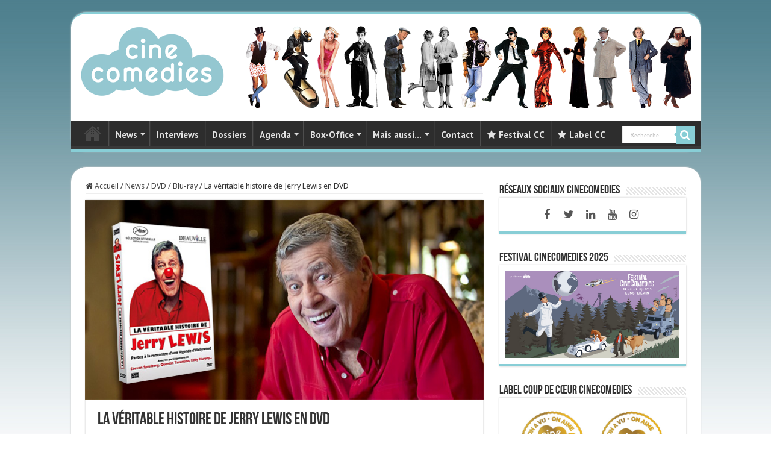

--- FILE ---
content_type: text/html; charset=UTF-8
request_url: http://www.cinecomedies.com/news/dvd-bluray/la-veritable-histoire-de-jerry-lewis-en-dvd/
body_size: 22528
content:
<!DOCTYPE html>
<html lang="fr-FR" prefix="og: http://ogp.me/ns#">
<head>
<meta charset="UTF-8" />
<link rel="profile" href="http://gmpg.org/xfn/11" />
<link rel="pingback" href="http://www.cinecomedies.com/xmlrpc.php" />
<meta property="og:title" content="La véritable histoire de Jerry Lewis en DVD - CineComedies"/>
<meta property="og:type" content="article"/>
<meta property="og:description" content=""Quiconque connaît mal les films de Jerry Lewis se doit de regarder ce brillant documentaire, qui co"/>
<meta property="og:url" content="http://www.cinecomedies.com/news/dvd-bluray/la-veritable-histoire-de-jerry-lewis-en-dvd/"/>
<meta property="og:site_name" content="CineComedies"/>
<meta property="og:image" content="http://www.cinecomedies.com/wp-content/uploads/2014/09/News-DVD-veritable_histoire-jerry_lewis.jpg" />
<meta name='robots' content='index, follow, max-image-preview:large, max-snippet:-1, max-video-preview:-1' />

	<!-- This site is optimized with the Yoast SEO plugin v21.1 - https://yoast.com/wordpress/plugins/seo/ -->
	<title>La véritable histoire de Jerry Lewis en DVD | CineComedies</title>
	<meta name="description" content="Sortie en DVD de La Véritable histoire de Jerry Lewis (Gregg Barson, 2011), le documentaire de référence sur l&#039;immense star comique américaine." />
	<link rel="canonical" href="http://www.cinecomedies.com/news/dvd-bluray/la-veritable-histoire-de-jerry-lewis-en-dvd/" />
	<meta property="og:locale" content="fr_FR" />
	<meta property="og:type" content="article" />
	<meta property="og:title" content="La véritable histoire de Jerry Lewis en DVD | CineComedies" />
	<meta property="og:description" content="Sortie en DVD de La Véritable histoire de Jerry Lewis (Gregg Barson, 2011), le documentaire de référence sur l&#039;immense star comique américaine." />
	<meta property="og:url" content="http://www.cinecomedies.com/news/dvd-bluray/la-veritable-histoire-de-jerry-lewis-en-dvd/" />
	<meta property="og:site_name" content="CineComedies" />
	<meta property="article:published_time" content="2014-09-30T19:26:48+00:00" />
	<meta property="article:modified_time" content="2015-11-28T19:10:47+00:00" />
	<meta property="og:image" content="http://www.cinecomedies.com/wp-content/uploads/2014/09/News-DVD-veritable_histoire-jerry_lewis.jpg" />
	<meta name="author" content="Emmanuel Gauguet" />
	<meta name="twitter:label1" content="Écrit par" />
	<meta name="twitter:data1" content="Emmanuel Gauguet" />
	<meta name="twitter:label2" content="Durée de lecture estimée" />
	<meta name="twitter:data2" content="1 minute" />
	<script type="application/ld+json" class="yoast-schema-graph">{"@context":"https://schema.org","@graph":[{"@type":"WebPage","@id":"http://www.cinecomedies.com/news/dvd-bluray/la-veritable-histoire-de-jerry-lewis-en-dvd/","url":"http://www.cinecomedies.com/news/dvd-bluray/la-veritable-histoire-de-jerry-lewis-en-dvd/","name":"La véritable histoire de Jerry Lewis en DVD | CineComedies","isPartOf":{"@id":"https://www.cinecomedies.com/#website"},"primaryImageOfPage":{"@id":"http://www.cinecomedies.com/news/dvd-bluray/la-veritable-histoire-de-jerry-lewis-en-dvd/#primaryimage"},"image":{"@id":"http://www.cinecomedies.com/news/dvd-bluray/la-veritable-histoire-de-jerry-lewis-en-dvd/#primaryimage"},"thumbnailUrl":"http://www.cinecomedies.com/wp-content/uploads/2014/09/News-DVD-veritable_histoire-jerry_lewis.jpg","datePublished":"2014-09-30T19:26:48+00:00","dateModified":"2015-11-28T19:10:47+00:00","author":{"@id":"https://www.cinecomedies.com/#/schema/person/5e6bb59f6b09bd772e94e23fd759f49f"},"description":"Sortie en DVD de La Véritable histoire de Jerry Lewis (Gregg Barson, 2011), le documentaire de référence sur l'immense star comique américaine.","breadcrumb":{"@id":"http://www.cinecomedies.com/news/dvd-bluray/la-veritable-histoire-de-jerry-lewis-en-dvd/#breadcrumb"},"inLanguage":"fr-FR","potentialAction":[{"@type":"ReadAction","target":["http://www.cinecomedies.com/news/dvd-bluray/la-veritable-histoire-de-jerry-lewis-en-dvd/"]}]},{"@type":"ImageObject","inLanguage":"fr-FR","@id":"http://www.cinecomedies.com/news/dvd-bluray/la-veritable-histoire-de-jerry-lewis-en-dvd/#primaryimage","url":"http://www.cinecomedies.com/wp-content/uploads/2014/09/News-DVD-veritable_histoire-jerry_lewis.jpg","contentUrl":"http://www.cinecomedies.com/wp-content/uploads/2014/09/News-DVD-veritable_histoire-jerry_lewis.jpg","width":660,"height":330},{"@type":"BreadcrumbList","@id":"http://www.cinecomedies.com/news/dvd-bluray/la-veritable-histoire-de-jerry-lewis-en-dvd/#breadcrumb","itemListElement":[{"@type":"ListItem","position":1,"name":"Accueil","item":"http://www.cinecomedies.com/"},{"@type":"ListItem","position":2,"name":"La véritable histoire de Jerry Lewis en DVD"}]},{"@type":"WebSite","@id":"https://www.cinecomedies.com/#website","url":"https://www.cinecomedies.com/","name":"CineComedies","description":"","potentialAction":[{"@type":"SearchAction","target":{"@type":"EntryPoint","urlTemplate":"https://www.cinecomedies.com/?s={search_term_string}"},"query-input":"required name=search_term_string"}],"inLanguage":"fr-FR"},{"@type":"Person","@id":"https://www.cinecomedies.com/#/schema/person/5e6bb59f6b09bd772e94e23fd759f49f","name":"Emmanuel Gauguet","image":{"@type":"ImageObject","inLanguage":"fr-FR","@id":"https://www.cinecomedies.com/#/schema/person/image/","url":"http://1.gravatar.com/avatar/1a90e26ef92797a889e2718e3e37a8b9?s=96&d=mm&r=g","contentUrl":"http://1.gravatar.com/avatar/1a90e26ef92797a889e2718e3e37a8b9?s=96&d=mm&r=g","caption":"Emmanuel Gauguet"}}]}</script>
	<!-- / Yoast SEO plugin. -->


<link rel='dns-prefetch' href='//fonts.googleapis.com' />
<link rel='dns-prefetch' href='//cdn.openshareweb.com' />
<link rel='dns-prefetch' href='//cdn.shareaholic.net' />
<link rel='dns-prefetch' href='//www.shareaholic.net' />
<link rel='dns-prefetch' href='//analytics.shareaholic.com' />
<link rel='dns-prefetch' href='//recs.shareaholic.com' />
<link rel='dns-prefetch' href='//partner.shareaholic.com' />
<link rel="alternate" type="application/rss+xml" title="CineComedies &raquo; Flux" href="http://www.cinecomedies.com/feed/" />
<link rel="alternate" type="application/rss+xml" title="CineComedies &raquo; Flux des commentaires" href="http://www.cinecomedies.com/comments/feed/" />
<!-- Shareaholic - https://www.shareaholic.com -->
<link rel='preload' href='//cdn.shareaholic.net/assets/pub/shareaholic.js' as='script'/>
<script data-no-minify='1' data-cfasync='false'>
_SHR_SETTINGS = {"endpoints":{"local_recs_url":"http:\/\/www.cinecomedies.com\/wp-admin\/admin-ajax.php?action=shareaholic_permalink_related","ajax_url":"http:\/\/www.cinecomedies.com\/wp-admin\/admin-ajax.php"},"site_id":"d6897db342cca950b8756d229d77f6c5","url_components":{"year":"2014","monthnum":"09","day":"30","hour":"20","minute":"26","second":"48","post_id":"4806","postname":"la-veritable-histoire-de-jerry-lewis-en-dvd","category":"news\/dvd-bluray"}};
</script>
<script data-no-minify='1' data-cfasync='false' src='//cdn.shareaholic.net/assets/pub/shareaholic.js' data-shr-siteid='d6897db342cca950b8756d229d77f6c5' async ></script>

<!-- Shareaholic Content Tags -->
<meta name='shareaholic:site_name' content='CineComedies' />
<meta name='shareaholic:language' content='fr-FR' />
<meta name='shareaholic:url' content='http://www.cinecomedies.com/news/dvd-bluray/la-veritable-histoire-de-jerry-lewis-en-dvd/' />
<meta name='shareaholic:keywords' content='tag:la véritable histoire de jerry lewis, cat:dvd / blu-ray, type:post' />
<meta name='shareaholic:article_published_time' content='2014-09-30T20:26:48+01:00' />
<meta name='shareaholic:article_modified_time' content='2015-11-28T20:10:47+01:00' />
<meta name='shareaholic:shareable_page' content='true' />
<meta name='shareaholic:article_author_name' content='Emmanuel Gauguet' />
<meta name='shareaholic:site_id' content='d6897db342cca950b8756d229d77f6c5' />
<meta name='shareaholic:wp_version' content='9.7.13' />
<meta name='shareaholic:image' content='http://www.cinecomedies.com/wp-content/uploads/2014/09/News-DVD-veritable_histoire-jerry_lewis-300x150.jpg' />
<!-- Shareaholic Content Tags End -->
		<!-- This site uses the Google Analytics by ExactMetrics plugin v8.9.0 - Using Analytics tracking - https://www.exactmetrics.com/ -->
							<script src="//www.googletagmanager.com/gtag/js?id=G-28JDX44SF3"  data-cfasync="false" data-wpfc-render="false" type="text/javascript" async></script>
			<script data-cfasync="false" data-wpfc-render="false" type="text/javascript">
				var em_version = '8.9.0';
				var em_track_user = true;
				var em_no_track_reason = '';
								var ExactMetricsDefaultLocations = {"page_location":"http:\/\/www.cinecomedies.com\/news\/dvd-bluray\/la-veritable-histoire-de-jerry-lewis-en-dvd\/"};
								if ( typeof ExactMetricsPrivacyGuardFilter === 'function' ) {
					var ExactMetricsLocations = (typeof ExactMetricsExcludeQuery === 'object') ? ExactMetricsPrivacyGuardFilter( ExactMetricsExcludeQuery ) : ExactMetricsPrivacyGuardFilter( ExactMetricsDefaultLocations );
				} else {
					var ExactMetricsLocations = (typeof ExactMetricsExcludeQuery === 'object') ? ExactMetricsExcludeQuery : ExactMetricsDefaultLocations;
				}

								var disableStrs = [
										'ga-disable-G-28JDX44SF3',
									];

				/* Function to detect opted out users */
				function __gtagTrackerIsOptedOut() {
					for (var index = 0; index < disableStrs.length; index++) {
						if (document.cookie.indexOf(disableStrs[index] + '=true') > -1) {
							return true;
						}
					}

					return false;
				}

				/* Disable tracking if the opt-out cookie exists. */
				if (__gtagTrackerIsOptedOut()) {
					for (var index = 0; index < disableStrs.length; index++) {
						window[disableStrs[index]] = true;
					}
				}

				/* Opt-out function */
				function __gtagTrackerOptout() {
					for (var index = 0; index < disableStrs.length; index++) {
						document.cookie = disableStrs[index] + '=true; expires=Thu, 31 Dec 2099 23:59:59 UTC; path=/';
						window[disableStrs[index]] = true;
					}
				}

				if ('undefined' === typeof gaOptout) {
					function gaOptout() {
						__gtagTrackerOptout();
					}
				}
								window.dataLayer = window.dataLayer || [];

				window.ExactMetricsDualTracker = {
					helpers: {},
					trackers: {},
				};
				if (em_track_user) {
					function __gtagDataLayer() {
						dataLayer.push(arguments);
					}

					function __gtagTracker(type, name, parameters) {
						if (!parameters) {
							parameters = {};
						}

						if (parameters.send_to) {
							__gtagDataLayer.apply(null, arguments);
							return;
						}

						if (type === 'event') {
														parameters.send_to = exactmetrics_frontend.v4_id;
							var hookName = name;
							if (typeof parameters['event_category'] !== 'undefined') {
								hookName = parameters['event_category'] + ':' + name;
							}

							if (typeof ExactMetricsDualTracker.trackers[hookName] !== 'undefined') {
								ExactMetricsDualTracker.trackers[hookName](parameters);
							} else {
								__gtagDataLayer('event', name, parameters);
							}
							
						} else {
							__gtagDataLayer.apply(null, arguments);
						}
					}

					__gtagTracker('js', new Date());
					__gtagTracker('set', {
						'developer_id.dNDMyYj': true,
											});
					if ( ExactMetricsLocations.page_location ) {
						__gtagTracker('set', ExactMetricsLocations);
					}
										__gtagTracker('config', 'G-28JDX44SF3', {"forceSSL":"true"} );
										window.gtag = __gtagTracker;										(function () {
						/* https://developers.google.com/analytics/devguides/collection/analyticsjs/ */
						/* ga and __gaTracker compatibility shim. */
						var noopfn = function () {
							return null;
						};
						var newtracker = function () {
							return new Tracker();
						};
						var Tracker = function () {
							return null;
						};
						var p = Tracker.prototype;
						p.get = noopfn;
						p.set = noopfn;
						p.send = function () {
							var args = Array.prototype.slice.call(arguments);
							args.unshift('send');
							__gaTracker.apply(null, args);
						};
						var __gaTracker = function () {
							var len = arguments.length;
							if (len === 0) {
								return;
							}
							var f = arguments[len - 1];
							if (typeof f !== 'object' || f === null || typeof f.hitCallback !== 'function') {
								if ('send' === arguments[0]) {
									var hitConverted, hitObject = false, action;
									if ('event' === arguments[1]) {
										if ('undefined' !== typeof arguments[3]) {
											hitObject = {
												'eventAction': arguments[3],
												'eventCategory': arguments[2],
												'eventLabel': arguments[4],
												'value': arguments[5] ? arguments[5] : 1,
											}
										}
									}
									if ('pageview' === arguments[1]) {
										if ('undefined' !== typeof arguments[2]) {
											hitObject = {
												'eventAction': 'page_view',
												'page_path': arguments[2],
											}
										}
									}
									if (typeof arguments[2] === 'object') {
										hitObject = arguments[2];
									}
									if (typeof arguments[5] === 'object') {
										Object.assign(hitObject, arguments[5]);
									}
									if ('undefined' !== typeof arguments[1].hitType) {
										hitObject = arguments[1];
										if ('pageview' === hitObject.hitType) {
											hitObject.eventAction = 'page_view';
										}
									}
									if (hitObject) {
										action = 'timing' === arguments[1].hitType ? 'timing_complete' : hitObject.eventAction;
										hitConverted = mapArgs(hitObject);
										__gtagTracker('event', action, hitConverted);
									}
								}
								return;
							}

							function mapArgs(args) {
								var arg, hit = {};
								var gaMap = {
									'eventCategory': 'event_category',
									'eventAction': 'event_action',
									'eventLabel': 'event_label',
									'eventValue': 'event_value',
									'nonInteraction': 'non_interaction',
									'timingCategory': 'event_category',
									'timingVar': 'name',
									'timingValue': 'value',
									'timingLabel': 'event_label',
									'page': 'page_path',
									'location': 'page_location',
									'title': 'page_title',
									'referrer' : 'page_referrer',
								};
								for (arg in args) {
																		if (!(!args.hasOwnProperty(arg) || !gaMap.hasOwnProperty(arg))) {
										hit[gaMap[arg]] = args[arg];
									} else {
										hit[arg] = args[arg];
									}
								}
								return hit;
							}

							try {
								f.hitCallback();
							} catch (ex) {
							}
						};
						__gaTracker.create = newtracker;
						__gaTracker.getByName = newtracker;
						__gaTracker.getAll = function () {
							return [];
						};
						__gaTracker.remove = noopfn;
						__gaTracker.loaded = true;
						window['__gaTracker'] = __gaTracker;
					})();
									} else {
										console.log("");
					(function () {
						function __gtagTracker() {
							return null;
						}

						window['__gtagTracker'] = __gtagTracker;
						window['gtag'] = __gtagTracker;
					})();
									}
			</script>
			
							<!-- / Google Analytics by ExactMetrics -->
		<script type="text/javascript">
window._wpemojiSettings = {"baseUrl":"https:\/\/s.w.org\/images\/core\/emoji\/14.0.0\/72x72\/","ext":".png","svgUrl":"https:\/\/s.w.org\/images\/core\/emoji\/14.0.0\/svg\/","svgExt":".svg","source":{"concatemoji":"http:\/\/www.cinecomedies.com\/wp-includes\/js\/wp-emoji-release.min.js"}};
/*! This file is auto-generated */
!function(e,a,t){var n,r,o,i=a.createElement("canvas"),p=i.getContext&&i.getContext("2d");function s(e,t){var a=String.fromCharCode,e=(p.clearRect(0,0,i.width,i.height),p.fillText(a.apply(this,e),0,0),i.toDataURL());return p.clearRect(0,0,i.width,i.height),p.fillText(a.apply(this,t),0,0),e===i.toDataURL()}function c(e){var t=a.createElement("script");t.src=e,t.defer=t.type="text/javascript",a.getElementsByTagName("head")[0].appendChild(t)}for(o=Array("flag","emoji"),t.supports={everything:!0,everythingExceptFlag:!0},r=0;r<o.length;r++)t.supports[o[r]]=function(e){if(p&&p.fillText)switch(p.textBaseline="top",p.font="600 32px Arial",e){case"flag":return s([127987,65039,8205,9895,65039],[127987,65039,8203,9895,65039])?!1:!s([55356,56826,55356,56819],[55356,56826,8203,55356,56819])&&!s([55356,57332,56128,56423,56128,56418,56128,56421,56128,56430,56128,56423,56128,56447],[55356,57332,8203,56128,56423,8203,56128,56418,8203,56128,56421,8203,56128,56430,8203,56128,56423,8203,56128,56447]);case"emoji":return!s([129777,127995,8205,129778,127999],[129777,127995,8203,129778,127999])}return!1}(o[r]),t.supports.everything=t.supports.everything&&t.supports[o[r]],"flag"!==o[r]&&(t.supports.everythingExceptFlag=t.supports.everythingExceptFlag&&t.supports[o[r]]);t.supports.everythingExceptFlag=t.supports.everythingExceptFlag&&!t.supports.flag,t.DOMReady=!1,t.readyCallback=function(){t.DOMReady=!0},t.supports.everything||(n=function(){t.readyCallback()},a.addEventListener?(a.addEventListener("DOMContentLoaded",n,!1),e.addEventListener("load",n,!1)):(e.attachEvent("onload",n),a.attachEvent("onreadystatechange",function(){"complete"===a.readyState&&t.readyCallback()})),(e=t.source||{}).concatemoji?c(e.concatemoji):e.wpemoji&&e.twemoji&&(c(e.twemoji),c(e.wpemoji)))}(window,document,window._wpemojiSettings);
</script>
<style type="text/css">
img.wp-smiley,
img.emoji {
	display: inline !important;
	border: none !important;
	box-shadow: none !important;
	height: 1em !important;
	width: 1em !important;
	margin: 0 0.07em !important;
	vertical-align: -0.1em !important;
	background: none !important;
	padding: 0 !important;
}
</style>
	<style type="text/css">
	
</style><link rel='stylesheet' id='wp-block-library-css' href='http://www.cinecomedies.com/wp-includes/css/dist/block-library/style.min.css' type='text/css' media='all' />
<link rel='stylesheet' id='classic-theme-styles-css' href='http://www.cinecomedies.com/wp-includes/css/classic-themes.min.css' type='text/css' media='all' />
<style id='global-styles-inline-css' type='text/css'>
body{--wp--preset--color--black: #000000;--wp--preset--color--cyan-bluish-gray: #abb8c3;--wp--preset--color--white: #ffffff;--wp--preset--color--pale-pink: #f78da7;--wp--preset--color--vivid-red: #cf2e2e;--wp--preset--color--luminous-vivid-orange: #ff6900;--wp--preset--color--luminous-vivid-amber: #fcb900;--wp--preset--color--light-green-cyan: #7bdcb5;--wp--preset--color--vivid-green-cyan: #00d084;--wp--preset--color--pale-cyan-blue: #8ed1fc;--wp--preset--color--vivid-cyan-blue: #0693e3;--wp--preset--color--vivid-purple: #9b51e0;--wp--preset--gradient--vivid-cyan-blue-to-vivid-purple: linear-gradient(135deg,rgba(6,147,227,1) 0%,rgb(155,81,224) 100%);--wp--preset--gradient--light-green-cyan-to-vivid-green-cyan: linear-gradient(135deg,rgb(122,220,180) 0%,rgb(0,208,130) 100%);--wp--preset--gradient--luminous-vivid-amber-to-luminous-vivid-orange: linear-gradient(135deg,rgba(252,185,0,1) 0%,rgba(255,105,0,1) 100%);--wp--preset--gradient--luminous-vivid-orange-to-vivid-red: linear-gradient(135deg,rgba(255,105,0,1) 0%,rgb(207,46,46) 100%);--wp--preset--gradient--very-light-gray-to-cyan-bluish-gray: linear-gradient(135deg,rgb(238,238,238) 0%,rgb(169,184,195) 100%);--wp--preset--gradient--cool-to-warm-spectrum: linear-gradient(135deg,rgb(74,234,220) 0%,rgb(151,120,209) 20%,rgb(207,42,186) 40%,rgb(238,44,130) 60%,rgb(251,105,98) 80%,rgb(254,248,76) 100%);--wp--preset--gradient--blush-light-purple: linear-gradient(135deg,rgb(255,206,236) 0%,rgb(152,150,240) 100%);--wp--preset--gradient--blush-bordeaux: linear-gradient(135deg,rgb(254,205,165) 0%,rgb(254,45,45) 50%,rgb(107,0,62) 100%);--wp--preset--gradient--luminous-dusk: linear-gradient(135deg,rgb(255,203,112) 0%,rgb(199,81,192) 50%,rgb(65,88,208) 100%);--wp--preset--gradient--pale-ocean: linear-gradient(135deg,rgb(255,245,203) 0%,rgb(182,227,212) 50%,rgb(51,167,181) 100%);--wp--preset--gradient--electric-grass: linear-gradient(135deg,rgb(202,248,128) 0%,rgb(113,206,126) 100%);--wp--preset--gradient--midnight: linear-gradient(135deg,rgb(2,3,129) 0%,rgb(40,116,252) 100%);--wp--preset--duotone--dark-grayscale: url('#wp-duotone-dark-grayscale');--wp--preset--duotone--grayscale: url('#wp-duotone-grayscale');--wp--preset--duotone--purple-yellow: url('#wp-duotone-purple-yellow');--wp--preset--duotone--blue-red: url('#wp-duotone-blue-red');--wp--preset--duotone--midnight: url('#wp-duotone-midnight');--wp--preset--duotone--magenta-yellow: url('#wp-duotone-magenta-yellow');--wp--preset--duotone--purple-green: url('#wp-duotone-purple-green');--wp--preset--duotone--blue-orange: url('#wp-duotone-blue-orange');--wp--preset--font-size--small: 13px;--wp--preset--font-size--medium: 20px;--wp--preset--font-size--large: 36px;--wp--preset--font-size--x-large: 42px;--wp--preset--spacing--20: 0.44rem;--wp--preset--spacing--30: 0.67rem;--wp--preset--spacing--40: 1rem;--wp--preset--spacing--50: 1.5rem;--wp--preset--spacing--60: 2.25rem;--wp--preset--spacing--70: 3.38rem;--wp--preset--spacing--80: 5.06rem;}:where(.is-layout-flex){gap: 0.5em;}body .is-layout-flow > .alignleft{float: left;margin-inline-start: 0;margin-inline-end: 2em;}body .is-layout-flow > .alignright{float: right;margin-inline-start: 2em;margin-inline-end: 0;}body .is-layout-flow > .aligncenter{margin-left: auto !important;margin-right: auto !important;}body .is-layout-constrained > .alignleft{float: left;margin-inline-start: 0;margin-inline-end: 2em;}body .is-layout-constrained > .alignright{float: right;margin-inline-start: 2em;margin-inline-end: 0;}body .is-layout-constrained > .aligncenter{margin-left: auto !important;margin-right: auto !important;}body .is-layout-constrained > :where(:not(.alignleft):not(.alignright):not(.alignfull)){max-width: var(--wp--style--global--content-size);margin-left: auto !important;margin-right: auto !important;}body .is-layout-constrained > .alignwide{max-width: var(--wp--style--global--wide-size);}body .is-layout-flex{display: flex;}body .is-layout-flex{flex-wrap: wrap;align-items: center;}body .is-layout-flex > *{margin: 0;}:where(.wp-block-columns.is-layout-flex){gap: 2em;}.has-black-color{color: var(--wp--preset--color--black) !important;}.has-cyan-bluish-gray-color{color: var(--wp--preset--color--cyan-bluish-gray) !important;}.has-white-color{color: var(--wp--preset--color--white) !important;}.has-pale-pink-color{color: var(--wp--preset--color--pale-pink) !important;}.has-vivid-red-color{color: var(--wp--preset--color--vivid-red) !important;}.has-luminous-vivid-orange-color{color: var(--wp--preset--color--luminous-vivid-orange) !important;}.has-luminous-vivid-amber-color{color: var(--wp--preset--color--luminous-vivid-amber) !important;}.has-light-green-cyan-color{color: var(--wp--preset--color--light-green-cyan) !important;}.has-vivid-green-cyan-color{color: var(--wp--preset--color--vivid-green-cyan) !important;}.has-pale-cyan-blue-color{color: var(--wp--preset--color--pale-cyan-blue) !important;}.has-vivid-cyan-blue-color{color: var(--wp--preset--color--vivid-cyan-blue) !important;}.has-vivid-purple-color{color: var(--wp--preset--color--vivid-purple) !important;}.has-black-background-color{background-color: var(--wp--preset--color--black) !important;}.has-cyan-bluish-gray-background-color{background-color: var(--wp--preset--color--cyan-bluish-gray) !important;}.has-white-background-color{background-color: var(--wp--preset--color--white) !important;}.has-pale-pink-background-color{background-color: var(--wp--preset--color--pale-pink) !important;}.has-vivid-red-background-color{background-color: var(--wp--preset--color--vivid-red) !important;}.has-luminous-vivid-orange-background-color{background-color: var(--wp--preset--color--luminous-vivid-orange) !important;}.has-luminous-vivid-amber-background-color{background-color: var(--wp--preset--color--luminous-vivid-amber) !important;}.has-light-green-cyan-background-color{background-color: var(--wp--preset--color--light-green-cyan) !important;}.has-vivid-green-cyan-background-color{background-color: var(--wp--preset--color--vivid-green-cyan) !important;}.has-pale-cyan-blue-background-color{background-color: var(--wp--preset--color--pale-cyan-blue) !important;}.has-vivid-cyan-blue-background-color{background-color: var(--wp--preset--color--vivid-cyan-blue) !important;}.has-vivid-purple-background-color{background-color: var(--wp--preset--color--vivid-purple) !important;}.has-black-border-color{border-color: var(--wp--preset--color--black) !important;}.has-cyan-bluish-gray-border-color{border-color: var(--wp--preset--color--cyan-bluish-gray) !important;}.has-white-border-color{border-color: var(--wp--preset--color--white) !important;}.has-pale-pink-border-color{border-color: var(--wp--preset--color--pale-pink) !important;}.has-vivid-red-border-color{border-color: var(--wp--preset--color--vivid-red) !important;}.has-luminous-vivid-orange-border-color{border-color: var(--wp--preset--color--luminous-vivid-orange) !important;}.has-luminous-vivid-amber-border-color{border-color: var(--wp--preset--color--luminous-vivid-amber) !important;}.has-light-green-cyan-border-color{border-color: var(--wp--preset--color--light-green-cyan) !important;}.has-vivid-green-cyan-border-color{border-color: var(--wp--preset--color--vivid-green-cyan) !important;}.has-pale-cyan-blue-border-color{border-color: var(--wp--preset--color--pale-cyan-blue) !important;}.has-vivid-cyan-blue-border-color{border-color: var(--wp--preset--color--vivid-cyan-blue) !important;}.has-vivid-purple-border-color{border-color: var(--wp--preset--color--vivid-purple) !important;}.has-vivid-cyan-blue-to-vivid-purple-gradient-background{background: var(--wp--preset--gradient--vivid-cyan-blue-to-vivid-purple) !important;}.has-light-green-cyan-to-vivid-green-cyan-gradient-background{background: var(--wp--preset--gradient--light-green-cyan-to-vivid-green-cyan) !important;}.has-luminous-vivid-amber-to-luminous-vivid-orange-gradient-background{background: var(--wp--preset--gradient--luminous-vivid-amber-to-luminous-vivid-orange) !important;}.has-luminous-vivid-orange-to-vivid-red-gradient-background{background: var(--wp--preset--gradient--luminous-vivid-orange-to-vivid-red) !important;}.has-very-light-gray-to-cyan-bluish-gray-gradient-background{background: var(--wp--preset--gradient--very-light-gray-to-cyan-bluish-gray) !important;}.has-cool-to-warm-spectrum-gradient-background{background: var(--wp--preset--gradient--cool-to-warm-spectrum) !important;}.has-blush-light-purple-gradient-background{background: var(--wp--preset--gradient--blush-light-purple) !important;}.has-blush-bordeaux-gradient-background{background: var(--wp--preset--gradient--blush-bordeaux) !important;}.has-luminous-dusk-gradient-background{background: var(--wp--preset--gradient--luminous-dusk) !important;}.has-pale-ocean-gradient-background{background: var(--wp--preset--gradient--pale-ocean) !important;}.has-electric-grass-gradient-background{background: var(--wp--preset--gradient--electric-grass) !important;}.has-midnight-gradient-background{background: var(--wp--preset--gradient--midnight) !important;}.has-small-font-size{font-size: var(--wp--preset--font-size--small) !important;}.has-medium-font-size{font-size: var(--wp--preset--font-size--medium) !important;}.has-large-font-size{font-size: var(--wp--preset--font-size--large) !important;}.has-x-large-font-size{font-size: var(--wp--preset--font-size--x-large) !important;}
.wp-block-navigation a:where(:not(.wp-element-button)){color: inherit;}
:where(.wp-block-columns.is-layout-flex){gap: 2em;}
.wp-block-pullquote{font-size: 1.5em;line-height: 1.6;}
</style>
<link rel='stylesheet' id='contact-form-7-css' href='http://www.cinecomedies.com/wp-content/plugins/contact-form-7/includes/css/styles.css' type='text/css' media='all' />
<link rel='stylesheet' id='SFSImainCss-css' href='http://www.cinecomedies.com/wp-content/plugins/ultimate-social-media-icons/css/sfsi-style.css' type='text/css' media='all' />
<link rel='stylesheet' id='tie-parent-css-css' href='http://www.cinecomedies.com/wp-content/themes/sahifa/style.css' type='text/css' media='all' />
<link rel='stylesheet' id='tie-style-css' href='http://www.cinecomedies.com/wp-content/themes/sahifa-child/style.css' type='text/css' media='all' />
<link rel='stylesheet' id='tie-ilightbox-skin-css' href='http://www.cinecomedies.com/wp-content/themes/sahifa/css/ilightbox/dark-skin/skin.css' type='text/css' media='all' />
<link rel='stylesheet' id='Droid+Sans-css' href='http://fonts.googleapis.com/css?family=Droid+Sans%3Aregular%2C700' type='text/css' media='all' />
<link rel='stylesheet' id='PT+Sans-css' href='http://fonts.googleapis.com/css?family=PT+Sans%3Aregular%2Citalic%2C700%2C700italic' type='text/css' media='all' />
<link rel='stylesheet' id='fancybox-css' href='http://www.cinecomedies.com/wp-content/plugins/easy-fancybox/fancybox/1.5.4/jquery.fancybox.min.css' type='text/css' media='screen' />
<style id='fancybox-inline-css' type='text/css'>
#fancybox-content{border-color:#fff;}
</style>
<link rel='stylesheet' id='socialwiggle-css' href='http://www.cinecomedies.com/wp-content/plugins/social-wiggle/css/socialwiggle.css' type='text/css' media='all' />
<script type='text/javascript' src='http://www.cinecomedies.com/wp-content/plugins/google-analytics-dashboard-for-wp/assets/js/frontend-gtag.min.js' id='exactmetrics-frontend-script-js'></script>
<script data-cfasync="false" data-wpfc-render="false" type="text/javascript" id='exactmetrics-frontend-script-js-extra'>/* <![CDATA[ */
var exactmetrics_frontend = {"js_events_tracking":"true","download_extensions":"zip,ra,mp,avi,flv,mpeg,pdf,doc,ppt,xls,jp,png,gif,tiff,bmp,txt","inbound_paths":"[{\"path\":\"\\\/go\\\/\",\"label\":\"affiliate\"},{\"path\":\"\\\/recommend\\\/\",\"label\":\"affiliate\"}]","home_url":"http:\/\/www.cinecomedies.com","hash_tracking":"false","v4_id":"G-28JDX44SF3"};/* ]]> */
</script>
<script type='text/javascript' src='http://www.cinecomedies.com/wp-includes/js/jquery/jquery.min.js' id='jquery-core-js'></script>
<script type='text/javascript' src='http://www.cinecomedies.com/wp-includes/js/jquery/jquery-migrate.min.js' id='jquery-migrate-js'></script>
<script type='text/javascript' src='http://www.cinecomedies.com/wp-content/plugins/social-wiggle/js/socialwiggle.js' id='socialwiggle-js'></script>
<link rel="https://api.w.org/" href="http://www.cinecomedies.com/wp-json/" /><link rel="alternate" type="application/json" href="http://www.cinecomedies.com/wp-json/wp/v2/posts/4806" /><link rel="EditURI" type="application/rsd+xml" title="RSD" href="http://www.cinecomedies.com/xmlrpc.php?rsd" />
<link rel="wlwmanifest" type="application/wlwmanifest+xml" href="http://www.cinecomedies.com/wp-includes/wlwmanifest.xml" />
<meta name="generator" content="WordPress 6.1.9" />
<link rel='shortlink' href='http://www.cinecomedies.com/?p=4806' />
<link rel="alternate" type="application/json+oembed" href="http://www.cinecomedies.com/wp-json/oembed/1.0/embed?url=http%3A%2F%2Fwww.cinecomedies.com%2Fnews%2Fdvd-bluray%2Fla-veritable-histoire-de-jerry-lewis-en-dvd%2F" />
<link rel="alternate" type="text/xml+oembed" href="http://www.cinecomedies.com/wp-json/oembed/1.0/embed?url=http%3A%2F%2Fwww.cinecomedies.com%2Fnews%2Fdvd-bluray%2Fla-veritable-histoire-de-jerry-lewis-en-dvd%2F&#038;format=xml" />
<meta name="follow.[base64]" content="k5eTWMp6aNkBjTpn2Lfu"/><link rel="shortcut icon" href="http://www.cinecomedies.com/wp-content/uploads/2014/05/Favicon-CineComedies-16.png" title="Favicon" />
<!--[if IE]>
<script type="text/javascript">jQuery(document).ready(function (){ jQuery(".menu-item").has("ul").children("a").attr("aria-haspopup", "true");});</script>
<![endif]-->
<!--[if lt IE 9]>
<script src="http://www.cinecomedies.com/wp-content/themes/sahifa/js/html5.js"></script>
<script src="http://www.cinecomedies.com/wp-content/themes/sahifa/js/selectivizr-min.js"></script>
<![endif]-->
<!--[if IE 9]>
<link rel="stylesheet" type="text/css" media="all" href="http://www.cinecomedies.com/wp-content/themes/sahifa/css/ie9.css" />
<![endif]-->
<!--[if IE 8]>
<link rel="stylesheet" type="text/css" media="all" href="http://www.cinecomedies.com/wp-content/themes/sahifa/css/ie8.css" />
<![endif]-->
<!--[if IE 7]>
<link rel="stylesheet" type="text/css" media="all" href="http://www.cinecomedies.com/wp-content/themes/sahifa/css/ie7.css" />
<![endif]-->


<meta name="viewport" content="width=device-width, initial-scale=1.0" />

<style>
#theme-header {border-radius:25px;}
#main-content {border-radius:25px;}
</style>

<script>
!function(f,b,e,v,n,t,s)
{if(f.fbq)return;n=f.fbq=function(){n.callMethod?
n.callMethod.apply(n,arguments):n.queue.push(arguments)};
if(!f._fbq)f._fbq=n;n.push=n;n.loaded=!0;n.version='2.0';
n.queue=[];t=b.createElement(e);t.async=!0;
t.src=v;s=b.getElementsByTagName(e)[0];
s.parentNode.insertBefore(t,s)}(window, document,'script',
'https://connect.facebook.net/en_US/fbevents.js');
fbq('init', '961785094197733');
fbq('track', 'PageView');
</script>
<noscript><img height="1" width="1" style="display:none"
src="https://www.facebook.com/tr?id=961785094197733&ev=PageView&noscript=1"
/></noscript> 


<style type="text/css" media="screen">

body{
	font-family: 'Droid Sans';
}

#main-nav, #main-nav ul li a{
	font-family: 'PT Sans';
	color :#e3e3e3;
	font-size : 15px;
	font-weight: bold;
}

h3.post-box-title, h3.post-box-title a{
	color :#404040;
	font-size : 12px;
	font-weight: bold;
}

.footer-widget-top h4, .footer-widget-top h4 a{
	font-size : 15px;
}

#main-nav,
.cat-box-content,
#sidebar .widget-container,
.post-listing,
#commentform {
	border-bottom-color: #88ced6;
}

.search-block .search-button,
#topcontrol,
#main-nav ul li.current-menu-item a,
#main-nav ul li.current-menu-item a:hover,
#main-nav ul li.current_page_parent a,
#main-nav ul li.current_page_parent a:hover,
#main-nav ul li.current-menu-parent a,
#main-nav ul li.current-menu-parent a:hover,
#main-nav ul li.current-page-ancestor a,
#main-nav ul li.current-page-ancestor a:hover,
.pagination span.current,
.share-post span.share-text,
.flex-control-paging li a.flex-active,
.ei-slider-thumbs li.ei-slider-element,
.review-percentage .review-item span span,
.review-final-score,
.button,
a.button,
a.more-link,
#main-content input[type="submit"],
.form-submit #submit,
#login-form .login-button,
.widget-feedburner .feedburner-subscribe,
input[type="submit"],
#buddypress button,
#buddypress a.button,
#buddypress input[type=submit],
#buddypress input[type=reset],
#buddypress ul.button-nav li a,
#buddypress div.generic-button a,
#buddypress .comment-reply-link,
#buddypress div.item-list-tabs ul li a span,
#buddypress div.item-list-tabs ul li.selected a,
#buddypress div.item-list-tabs ul li.current a,
#buddypress #members-directory-form div.item-list-tabs ul li.selected span,
#members-list-options a.selected,
#groups-list-options a.selected,
body.dark-skin #buddypress div.item-list-tabs ul li a span,
body.dark-skin #buddypress div.item-list-tabs ul li.selected a,
body.dark-skin #buddypress div.item-list-tabs ul li.current a,
body.dark-skin #members-list-options a.selected,
body.dark-skin #groups-list-options a.selected,
.search-block-large .search-button,
#featured-posts .flex-next:hover,
#featured-posts .flex-prev:hover,
a.tie-cart span.shooping-count,
.woocommerce span.onsale,
.woocommerce-page span.onsale ,
.woocommerce .widget_price_filter .ui-slider .ui-slider-handle,
.woocommerce-page .widget_price_filter .ui-slider .ui-slider-handle,
#check-also-close,
a.post-slideshow-next,
a.post-slideshow-prev,
.widget_price_filter .ui-slider .ui-slider-handle,
.quantity .minus:hover,
.quantity .plus:hover,
.mejs-container .mejs-controls .mejs-time-rail .mejs-time-current,
#reading-position-indicator  {
	background-color:#88ced6;
}

::-webkit-scrollbar-thumb{
	background-color:#88ced6 !important;
}

#theme-footer,
#theme-header,
.top-nav ul li.current-menu-item:before,
#main-nav .menu-sub-content ,
#main-nav ul ul,
#check-also-box {
	border-top-color: #88ced6;
}

.search-block:after {
	border-right-color:#88ced6;
}

body.rtl .search-block:after {
	border-left-color:#88ced6;
}

#main-nav ul > li.menu-item-has-children:hover > a:after,
#main-nav ul > li.mega-menu:hover > a:after {
	border-color:transparent transparent #88ced6;
}

.widget.timeline-posts li a:hover,
.widget.timeline-posts li a:hover span.tie-date {
	color: #88ced6;
}

.widget.timeline-posts li a:hover span.tie-date:before {
	background: #88ced6;
	border-color: #88ced6;
}

#order_review,
#order_review_heading {
	border-color: #88ced6;
}


body{
	background-color:#ffffff !important; 
	background-image: url('http://www.cinecomedies.com/wp-content/uploads/2014/02/essai-bckg-01.jpg') !important; 
	background-repeat:repeat-x !important; 
	background-attachment:fixed !important; 
	}
	
a:hover {
	color: #88ced6;
}
		
body.single .post .entry a, body.page .post .entry a {
	color: #268691;
	text-decoration: none;
}
		
body.single .post .entry a:hover, body.page .post .entry a:hover {
	color: #88ced6;
	text-decoration: underline;
}
		
#main-nav ul li a:hover, #main-nav ul li:hover > a, #main-nav ul :hover > a , #main-nav  ul ul li:hover > a, #main-nav  ul ul :hover > a {
	color: #ffffff;
}
		
#theme-header {
	background-color:#ffffff !important; 
		background-repeat:no-repeat !important; 
		}


.cat-box-content, #sidebar .widget-container, .post-listing, .column2 li.first-news, .wide-box li.first-news, #commentform  {
	background-color:#ffffff !important; 
				}


.social-icons.social-colored .&lt;svg xmlns=&quot;http://www.w3.org/2000/svg&quot; viewBox=&quot;0 0 448 512&quot;&gt;&lt;!--!Font Awesome Free 6.7.2 by @fontawesome - https://fontawesome.com License - https://fontawesome.com/license/free Copyright 2025 Fonticons, Inc.--&gt;&lt;path d=&quot;M448 209.9a210.1 210.1 0 0 1 -122.8-39.3V349.4A162.6 162.6 0 1 1 185 188.3V278.2a74.6 74.6 0 1 0 52.2 71.2V0l88 0a121.2 121.2 0 0 0 1.9 22.2h0A122.2 122.2 0 0 0 381 102.4a121.4 121.4 0 0 0 67 20.1z&quot;/&gt;&lt;/svg&gt;:before {
	background: #140414 ;
}

#main-nav ul li {
	border-color: #4d4d4d;
}

#main-nav ul ul li, #main-nav ul ul li:first-child {
	border-top-color: #4d4d4d;
}

#main-nav ul li .mega-menu-block ul.sub-menu {
	border-bottom-color: #4d4d4d;
}


#main-content { background:#ffffff     ;}

.breaking-news span.breaking-news-title {background: #a8589c;}

.share-post li, .mini-share-post li {
    float: left;
    width: 30px;
padding-top: 12px;
}
.cadre-texte {border: 1px solid #bf8e4d; padding:5px 25px; border-radius:5px;}

.social-icons.social-colored .fa-instagram::before, .social-instagram, .author-social a.social-instagram:hover, .arq-lite-instagram a:hover i, .arqam-lite-widget-counter.colored .arq-lite-instagram a i {
  background: #833ab4;
  background: linear-gradient(to right,#833ab4,#fd1d1d,#fcb045);
    border-radius: 50%;
}
.social-icons.social-colored .fa-youtube:before, .social-youtube,.author-social a.social-youtube:hover, a i  {
    border-radius: 50%;
}</style>

		<script type="text/javascript">
			/* <![CDATA[ */
				var sf_position = '0';
				var sf_templates = "<a href=\"{search_url_escaped}\">View All Results<\/a>";
				var sf_input = '.search-live';
				jQuery(document).ready(function(){
					jQuery(sf_input).ajaxyLiveSearch({"expand":false,"searchUrl":"http:\/\/www.cinecomedies.com\/?s=%s","text":"Search","delay":500,"iwidth":180,"width":315,"ajaxUrl":"http:\/\/www.cinecomedies.com\/wp-admin\/admin-ajax.php","rtl":0});
					jQuery(".live-search_ajaxy-selective-input").keyup(function() {
						var width = jQuery(this).val().length * 8;
						if(width < 50) {
							width = 50;
						}
						jQuery(this).width(width);
					});
					jQuery(".live-search_ajaxy-selective-search").click(function() {
						jQuery(this).find(".live-search_ajaxy-selective-input").focus();
					});
					jQuery(".live-search_ajaxy-selective-close").click(function() {
						jQuery(this).parent().remove();
					});
				});
			/* ]]> */
		</script>
		<meta name="generator" content="Powered by WPBakery Page Builder - drag and drop page builder for WordPress."/>
<noscript><style> .wpb_animate_when_almost_visible { opacity: 1; }</style></noscript></head>
<body id="top" class="post-template-default single single-post postid-4806 single-format-standard sfsi_actvite_theme_flat wpb-js-composer js-comp-ver-6.9.0 vc_responsive">

<div class="wrapper-outer">

	<div class="background-cover"></div>

	<aside id="slide-out">

			<div class="search-mobile">
			<form method="get" id="searchform-mobile" action="http://www.cinecomedies.com/">
				<button class="search-button" type="submit" value="Recherche"><i class="fa fa-search"></i></button>
				<input type="text" id="s-mobile" name="s" title="Recherche" value="Recherche" onfocus="if (this.value == 'Recherche') {this.value = '';}" onblur="if (this.value == '') {this.value = 'Recherche';}"  />
			</form>
		</div><!-- .search-mobile /-->
	
			<div class="social-icons">
		<a class="ttip-none" title="Facebook" href="https://www.facebook.com/CineComedies" target="_blank"><i class="fa fa-facebook"></i></a><a class="ttip-none" title="Twitter" href="https://twitter.com/CineComedies" target="_blank"><i class="fa fa-twitter"></i></a><a class="ttip-none" title="LinkedIn" href="https://fr.linkedin.com/company/cinecomedies" target="_blank"><i class="fa fa-linkedin"></i></a><a class="ttip-none" title="Youtube" href="https://www.youtube.com/channel/UCONKWIfQvilL3u71LAxHsCg" target="_blank"><i class="fa fa-youtube"></i></a><a class="ttip-none" title="instagram" href="https://www.instagram.com/cinecomedies" target="_blank"><i class="fa fa-instagram"></i></a>
		<a class="ttip-none"  title="Tik Tok" href="https://www.tiktok.com/@cinecomedies" target="_blank"><i class="fa &lt;svg xmlns=&quot;http://www.w3.org/2000/svg&quot; viewBox=&quot;0 0 448 512&quot;&gt;&lt;!--!Font Awesome Free 6.7.2 by @fontawesome - https://fontawesome.com License - https://fontawesome.com/license/free Copyright 2025 Fonticons, Inc.--&gt;&lt;path d=&quot;M448 209.9a210.1 210.1 0 0 1 -122.8-39.3V349.4A162.6 162.6 0 1 1 185 188.3V278.2a74.6 74.6 0 1 0 52.2 71.2V0l88 0a121.2 121.2 0 0 0 1.9 22.2h0A122.2 122.2 0 0 0 381 102.4a121.4 121.4 0 0 0 67 20.1z&quot;/&gt;&lt;/svg&gt;"></i></a>	</div>

	
		<div id="mobile-menu" ></div>
	</aside><!-- #slide-out /-->

		<div id="wrapper" class="boxed">
		<div class="inner-wrapper">

		<header id="theme-header" class="theme-header">
			
		<div class="header-content">

					<a id="slide-out-open" class="slide-out-open" href="#"><span></span></a>
		
			<div class="logo">
			<h2>								<a title="CineComedies" href="http://www.cinecomedies.com/">
					<img src="http://www.cinecomedies.com/wp-content/uploads/2022/11/Logo-CineComedies-nuage-bleu-240x118-1.png" alt="CineComedies" width="240" height="118" /><strong>CineComedies </strong>
				</a>
			</h2>			</div><!-- .logo /-->
<script type="text/javascript">
jQuery(document).ready(function($) {
	var retina = window.devicePixelRatio > 1 ? true : false;
	if(retina) {
       	jQuery('#theme-header .logo img').attr('src',		'http://www.cinecomedies.com/wp-content/uploads/2022/11/Logo-CineComedies-nuage-bleu-480x236-1.png');
       	jQuery('#theme-header .logo img').attr('width',		'240');
       	jQuery('#theme-header .logo img').attr('height',	'118');
	}
});
</script>
			<div class="e3lan e3lan-top">
			<a href="http://www.festival-cinecomedies.com/" title="" rel="nofollow">
				<img src="http://www.cinecomedies.com/wp-content/uploads/2021/11/frise-header-cinecomedies-nov_2021.png" alt="" />
			</a>
				</div>			<div class="clear"></div>

		</div>
													<nav id="main-nav" class="fixed-enabled">
				<div class="container">

				
					<div class="main-menu"><ul id="menu-accueil" class="menu"><li id="menu-item-16" class="menu-item menu-item-type-custom menu-item-object-custom menu-item-home menu-item-16"><a href="http://www.cinecomedies.com/">Home</a></li>
<li id="menu-item-7" class="menu-item menu-item-type-custom menu-item-object-custom menu-item-has-children menu-item-7"><a href="#">News</a>
<ul class="sub-menu menu-sub-content">
	<li id="menu-item-128" class="menu-item menu-item-type-taxonomy menu-item-object-category current-post-ancestor menu-item-128"><a href="http://www.cinecomedies.com/category/news/">Toutes les news</a></li>
	<li id="menu-item-124" class="menu-item menu-item-type-taxonomy menu-item-object-category menu-item-124"><a href="http://www.cinecomedies.com/category/news/cinema/">Cinéma</a></li>
	<li id="menu-item-123" class="menu-item menu-item-type-taxonomy menu-item-object-category current-post-ancestor current-menu-parent current-post-parent menu-item-123"><a href="http://www.cinecomedies.com/category/news/dvd-bluray/">DVD / Blu-ray</a></li>
	<li id="menu-item-127" class="menu-item menu-item-type-taxonomy menu-item-object-category menu-item-127"><a href="http://www.cinecomedies.com/category/news/evenements/">Événements</a></li>
	<li id="menu-item-125" class="menu-item menu-item-type-taxonomy menu-item-object-category menu-item-125"><a href="http://www.cinecomedies.com/category/news/livres/">Livres</a></li>
	<li id="menu-item-854" class="menu-item menu-item-type-taxonomy menu-item-object-category menu-item-854"><a href="http://www.cinecomedies.com/category/news/musique/">Musique</a></li>
	<li id="menu-item-9319" class="menu-item menu-item-type-taxonomy menu-item-object-category menu-item-9319"><a href="http://www.cinecomedies.com/category/news/radio/">Radio</a></li>
	<li id="menu-item-126" class="menu-item menu-item-type-taxonomy menu-item-object-category menu-item-126"><a href="http://www.cinecomedies.com/category/news/tv/">Télévision</a></li>
	<li id="menu-item-6060" class="menu-item menu-item-type-taxonomy menu-item-object-category menu-item-6060"><a href="http://www.cinecomedies.com/category/news/web/">Web</a></li>
</ul>
</li>
<li id="menu-item-2181" class="menu-item menu-item-type-taxonomy menu-item-object-category menu-item-2181"><a href="http://www.cinecomedies.com/category/interviews/">Interviews</a></li>
<li id="menu-item-1383" class="menu-item menu-item-type-taxonomy menu-item-object-category menu-item-1383"><a href="http://www.cinecomedies.com/category/dossiers/">Dossiers</a></li>
<li id="menu-item-6292" class="menu-item menu-item-type-custom menu-item-object-custom menu-item-has-children menu-item-6292"><a href="#">Agenda</a>
<ul class="sub-menu menu-sub-content">
	<li id="menu-item-40166" class="menu-item menu-item-type-post_type menu-item-object-page menu-item-40166"><a href="http://www.cinecomedies.com/agenda-2026/">Agenda 2026</a></li>
	<li id="menu-item-39081" class="menu-item menu-item-type-post_type menu-item-object-page menu-item-39081"><a href="http://www.cinecomedies.com/agenda-2025/">Agenda 2025</a></li>
	<li id="menu-item-36368" class="menu-item menu-item-type-post_type menu-item-object-page menu-item-36368"><a href="http://www.cinecomedies.com/agenda-2024/">Agenda 2024</a></li>
	<li id="menu-item-35229" class="menu-item menu-item-type-post_type menu-item-object-page menu-item-35229"><a href="http://www.cinecomedies.com/agenda-2023/">Agenda 2023</a></li>
	<li id="menu-item-32806" class="menu-item menu-item-type-post_type menu-item-object-page menu-item-32806"><a href="http://www.cinecomedies.com/agenda-2022/">Agenda 2022</a></li>
	<li id="menu-item-31899" class="menu-item menu-item-type-post_type menu-item-object-page menu-item-31899"><a href="http://www.cinecomedies.com/agenda-2021/">Agenda 2021</a></li>
	<li id="menu-item-27339" class="menu-item menu-item-type-post_type menu-item-object-page menu-item-27339"><a href="http://www.cinecomedies.com/agenda-2020/">Agenda 2020</a></li>
	<li id="menu-item-24042" class="menu-item menu-item-type-post_type menu-item-object-page menu-item-24042"><a href="http://www.cinecomedies.com/agenda-2019/">Agenda 2019</a></li>
	<li id="menu-item-21271" class="menu-item menu-item-type-post_type menu-item-object-page menu-item-21271"><a href="http://www.cinecomedies.com/agenda-2018/">Agenda 2018</a></li>
	<li id="menu-item-17328" class="menu-item menu-item-type-post_type menu-item-object-page menu-item-17328"><a href="http://www.cinecomedies.com/agenda-2017/">Agenda 2017</a></li>
	<li id="menu-item-11791" class="menu-item menu-item-type-post_type menu-item-object-page menu-item-11791"><a href="http://www.cinecomedies.com/agenda-2016/">Agenda 2016</a></li>
	<li id="menu-item-6295" class="menu-item menu-item-type-post_type menu-item-object-page menu-item-6295"><a href="http://www.cinecomedies.com/agenda-2015/">Agenda 2015</a></li>
	<li id="menu-item-6291" class="menu-item menu-item-type-post_type menu-item-object-page menu-item-6291"><a href="http://www.cinecomedies.com/agenda-2014/">Agenda 2014</a></li>
</ul>
</li>
<li id="menu-item-2034" class="menu-item menu-item-type-custom menu-item-object-custom menu-item-has-children menu-item-2034"><a href="#">Box-Office</a>
<ul class="sub-menu menu-sub-content">
	<li id="menu-item-1842" class="menu-item menu-item-type-taxonomy menu-item-object-category menu-item-1842"><a href="http://www.cinecomedies.com/category/box-office-semaine/">Box-Office Semaine</a></li>
	<li id="menu-item-1563" class="menu-item menu-item-type-post_type menu-item-object-page menu-item-1563"><a href="http://www.cinecomedies.com/box-office-france-des-comedies/">Box-Office France</a></li>
</ul>
</li>
<li id="menu-item-1409" class="menu-item menu-item-type-custom menu-item-object-custom menu-item-has-children menu-item-1409"><a href="#">Mais aussi&#8230;</a>
<ul class="sub-menu menu-sub-content">
	<li id="menu-item-812" class="menu-item menu-item-type-taxonomy menu-item-object-category menu-item-812"><a href="http://www.cinecomedies.com/category/tops/">Tops</a></li>
	<li id="menu-item-25091" class="menu-item menu-item-type-taxonomy menu-item-object-category menu-item-25091"><a href="http://www.cinecomedies.com/category/bonus/">Bonus</a></li>
	<li id="menu-item-14511" class="menu-item menu-item-type-taxonomy menu-item-object-category menu-item-14511"><a href="http://www.cinecomedies.com/category/tests-dvd-bluray/">Tests DVD / Blu-ray</a></li>
	<li id="menu-item-760" class="menu-item menu-item-type-post_type menu-item-object-page menu-item-760"><a href="http://www.cinecomedies.com/les-repliques-de-la-semaine/">Toutes les répliques de la semaine</a></li>
	<li id="menu-item-1082" class="menu-item menu-item-type-post_type menu-item-object-page menu-item-1082"><a href="http://www.cinecomedies.com/les-ba-de-la-semaine/">Toutes les B.A. de la semaine</a></li>
	<li id="menu-item-6991" class="menu-item menu-item-type-taxonomy menu-item-object-category menu-item-6991"><a href="http://www.cinecomedies.com/category/jeux/concours/">Jeu-concours</a></li>
	<li id="menu-item-6990" class="menu-item menu-item-type-taxonomy menu-item-object-category menu-item-6990"><a href="http://www.cinecomedies.com/category/jeux/cine-vote/">Ciné-vote</a></li>
</ul>
</li>
<li id="menu-item-2133" class="menu-item menu-item-type-post_type menu-item-object-page menu-item-2133"><a href="http://www.cinecomedies.com/a-propos-de-cinecomedies/">Contact</a></li>
<li id="menu-item-29817" class="menu-item menu-item-type-custom menu-item-object-custom menu-item-29817"><a href="https://www.festival-cinecomedies.com/"><i class="fa fa-star"></i>Festival CC</a></li>
<li id="menu-item-32612" class="menu-item menu-item-type-post_type menu-item-object-page menu-item-32612"><a href="http://www.cinecomedies.com/label-coup-de-coeur-cinecomedies/"><i class="fa fa-star"></i>Label CC</a></li>
</ul></div>                      <!-- Ajout Nicolas Sirieys pour search en haut 22/11/15 -->
				<div class="search-block" style="margin-top: 9px; margin-right: 10px;">
						<form method="get" id="searchform-header" action="http://www.cinecomedies.com/">
							<button class="search-button" type="submit" value="Recherche"><i class="fa fa-search"></i></button>	
							<input class="search-live" type="text" id="s-header" name="s" title="Recherche" value="Recherche" onFocus="if (this.value == 'Recherche') {this.value = '';}" onBlur="if (this.value == '') {this.value = 'Recherche';}"  />
						</form>
					</div><!-- .search-block /-->
				<!-- Fin ajout Nicolas Sirieys -->
					
					
				</div>
			</nav><!-- .main-nav /-->
					</header><!-- #header /-->

	
	
	<div id="main-content" class="container">

	
	
	
	
	
	<div class="content">

		
		<nav id="crumbs"><a href="http://www.cinecomedies.com/"><span class="fa fa-home" aria-hidden="true"></span> Accueil</a><span class="delimiter">/</span><a href="http://www.cinecomedies.com/category/news/">News</a><span class="delimiter">/</span><a href="http://www.cinecomedies.com/category/news/dvd-bluray/">DVD / Blu-ray</a><span class="delimiter">/</span><span class="current">La véritable histoire de Jerry Lewis en DVD</span></nav><script type="application/ld+json">{"@context":"http:\/\/schema.org","@type":"BreadcrumbList","@id":"#Breadcrumb","itemListElement":[{"@type":"ListItem","position":1,"item":{"name":"Accueil","@id":"http:\/\/www.cinecomedies.com\/"}},{"@type":"ListItem","position":2,"item":{"name":"News","@id":"http:\/\/www.cinecomedies.com\/category\/news\/"}},{"@type":"ListItem","position":3,"item":{"name":"DVD \/ Blu-ray","@id":"http:\/\/www.cinecomedies.com\/category\/news\/dvd-bluray\/"}}]}</script>
		

		
		<article class="post-listing post-4806 post type-post status-publish format-standard has-post-thumbnail  category-dvd-bluray" id="the-post">
			
			<div class="single-post-thumb">
			<img width="660" height="330" src="http://www.cinecomedies.com/wp-content/uploads/2014/09/News-DVD-veritable_histoire-jerry_lewis.jpg" class="attachment-slider size-slider wp-post-image" alt="" decoding="async" srcset="http://www.cinecomedies.com/wp-content/uploads/2014/09/News-DVD-veritable_histoire-jerry_lewis.jpg 660w, http://www.cinecomedies.com/wp-content/uploads/2014/09/News-DVD-veritable_histoire-jerry_lewis-220x110.jpg 220w, http://www.cinecomedies.com/wp-content/uploads/2014/09/News-DVD-veritable_histoire-jerry_lewis-300x150.jpg 300w" sizes="(max-width: 660px) 100vw, 660px" />		</div>
	
		


			<div class="post-inner">

							<h1 class="name post-title entry-title"><span itemprop="name">La véritable histoire de Jerry Lewis en DVD</span></h1>

						
<p class="post-meta">
	
		
	<span class="tie-date"><i class="fa fa-clock-o"></i>30/09/2014</span>	
	<span class="post-cats"><i class="fa fa-folder"></i><a href="http://www.cinecomedies.com/category/news/dvd-bluray/" rel="category tag">DVD / Blu-ray</a></span>
	
</p>
<div class="clear"></div>
			
				<div class="entry">
					
					
					<div style='display:none;' class='shareaholic-canvas' data-app='share_buttons' data-title='La véritable histoire de Jerry Lewis en DVD' data-link='http://www.cinecomedies.com/news/dvd-bluray/la-veritable-histoire-de-jerry-lewis-en-dvd/' data-summary='Sortie en DVD de La Véritable histoire de Jerry Lewis (Gregg Barson, 2011), le documentaire de référence sur l&#039;immense star comique américaine.' data-app-id-name='post_above_content'></div><p><em>« Quiconque connaît mal les films de Jerry Lewis se doit de regarder ce brillant documentaire, qui couvre l’ensemble de la carrière du dernier héritier de l’âge d’or burlesque. Le film est monté tambour battant et truffé d’interventions de ses plus grands admirateurs comme Quentin Tarantino, Steven Spielberg ou Eddie Murphy. Une excellente et utile incitation à découvrir les meilleurs films de Lewis. »<br />
(</em>Michel Cieutat, Positif, juillet-août 2012)</p>
<p style="text-align: justify;">Après sa présentation dans divers festivals (Cannes, La Rochelle, Deauville), le documentaire <a href="http://www.imdb.com/title/tt2096541/?ref_=fn_al_tt_1" target="_blank"><em><strong>Method to the madness of Jerry Lewis</strong></em></a> a été présenté récemment à la télévision sur OSC et sur <a href="http://www.cinecomedies.com/news/tv/jerry-lewis-en-hd-sur-tcm-cinema/" target="_blank">TCM Cinéma</a>.</p>
<p style="text-align: justify;">Ponctué d&rsquo;entretiens avec <a href="http://www.imdb.com/name/nm0001471/?ref_=ttfc_fc_cl_t10" target="_blank">Jerry Lewis</a> lui-même, d’images totalement inédites et d’interventions de certains des plus grands noms d’Hollywood <a href="http://www.imdb.com/name/nm0000285/?ref_=ttfc_fc_cl_t2" target="_blank">(Alec Baldwin</a>, <a href="http://www.imdb.com/name/nm0000331/?ref_=ttfc_fc_cl_t5" target="_blank">Chevy Chase</a>, <a href="http://www.imdb.com/name/nm0000345/?ref_=ttfc_fc_cl_t6" target="_blank">Billy Crystal</a>, <a href="http://www.imdb.com/name/nm0000437/?ref_=ttfc_fc_cl_t7" target="_blank">Woody Harrelson</a>, <a href="http://www.imdb.com/name/nm0000484/?ref_=ttfc_fc_cl_t9" target="_blank">John Landis</a>, <a href="http://www.imdb.com/name/nm0000552/?ref_=ttfc_fc_cl_t14" target="_blank">Eddie Murphy</a>, <a href="http://www.imdb.com/name/nm0005348/?ref_=ttfc_fc_cl_t17" target="_blank">Carl Reiner</a>, <a href="http://www.imdb.com/name/nm0000632/?ref_=ttfc_fc_cl_t18" target="_blank">Jerry Seinfeld</a>…), ce film dresse d’une façon novatrice et inattendue le portrait contemporain d’une véritable légende vivante.</p>
<p style="text-align: justify;"><em><strong><a href="http://www.cinecomedies.com/wp-content/uploads/2014/09/DVD-veritable_histoire_de_jerry_lewis.jpg"><img decoding="async" loading="lazy" class="wp-image-5656 alignright" style="border: 0px none; margin-left: 20px; margin-top: -30px;" src="http://www.cinecomedies.com/wp-content/uploads/2014/09/DVD-veritable_histoire_de_jerry_lewis.jpg" alt="La Véritable histoire de Jerry Lewis - DVD" width="182" height="283" srcset="http://www.cinecomedies.com/wp-content/uploads/2014/09/DVD-veritable_histoire_de_jerry_lewis.jpg 578w, http://www.cinecomedies.com/wp-content/uploads/2014/09/DVD-veritable_histoire_de_jerry_lewis-83x130.jpg 83w, http://www.cinecomedies.com/wp-content/uploads/2014/09/DVD-veritable_histoire_de_jerry_lewis-192x300.jpg 192w, http://www.cinecomedies.com/wp-content/uploads/2014/09/DVD-veritable_histoire_de_jerry_lewis-300x467.jpg 300w" sizes="(max-width: 182px) 100vw, 182px" /></a>Method to the madness of Jerry Lewis</strong></em>, c&rsquo;est <a href="http://www.imdb.com/name/nm0001471/?ref_=ttfc_fc_cl_t10" target="_blank">Jerry Lewis</a> vu par <a href="http://www.imdb.com/name/nm1756571/?ref_=ttfc_fc_dr1" target="_blank">Gregg Barson</a>, le seul réalisateur ayant eu un accès illimité aux coulisses et à l’intimité du comédien-réalisateur. Une réflexion en toute liberté sur ces 80 années d’une carrière exceptionnelle dans le show business…</p>
<p style="text-align: justify;">Les fans de <a href="http://www.imdb.com/name/nm0001471/?ref_=ttfc_fc_cl_t10" target="_blank">Jerry Lewis</a> vont être ravis d&rsquo;apprendre sa sortie en DVD le 4 novembre prochain, sous le titre <em><strong>La véritable histoire de Jerry Lewis</strong></em>, et ce grâce à l&rsquo;éditeur Zylo.</p>
<div class="clear"></div><div style="margin-top:0px; margin-bottom:20px;" class="divider divider-double"></div>
<p style="text-align: center;"><iframe loading="lazy" src="//www.youtube.com/embed/TP3rYKeEP48" width="560" height="315" frameborder="0" allowfullscreen="allowfullscreen"></iframe></p>
<p style="text-align: right;"><em>par Emmanuel Gauguet</em></p>
<div style='display:none;' class='shareaholic-canvas' data-app='share_buttons' data-title='La véritable histoire de Jerry Lewis en DVD' data-link='http://www.cinecomedies.com/news/dvd-bluray/la-veritable-histoire-de-jerry-lewis-en-dvd/' data-summary='Sortie en DVD de La Véritable histoire de Jerry Lewis (Gregg Barson, 2011), le documentaire de référence sur l&#039;immense star comique américaine.' data-app-id-name='post_below_content'></div>					
									</div><!-- .entry /-->


								<div class="clear"></div>
			</div><!-- .post-inner -->

			<script type="application/ld+json" class="tie-schema-graph">{"@context":"http:\/\/schema.org","@type":"Article","dateCreated":"2014-09-30T20:26:48+01:00","datePublished":"2014-09-30T20:26:48+01:00","dateModified":"2015-11-28T20:10:47+01:00","headline":"La v\u00e9ritable histoire de Jerry Lewis en DVD","name":"La v\u00e9ritable histoire de Jerry Lewis en DVD","keywords":[],"url":"http:\/\/www.cinecomedies.com\/news\/dvd-bluray\/la-veritable-histoire-de-jerry-lewis-en-dvd\/","description":"\"Quiconque conna\u00eet mal les films de Jerry Lewis se doit de regarder ce brillant documentaire, qui couvre l\u2019ensemble de la carri\u00e8re du dernier h\u00e9ritier de l\u2019\u00e2ge d\u2019or burlesque. Le film est mont\u00e9 tambou","copyrightYear":"2014","publisher":{"@id":"#Publisher","@type":"Organization","name":"CineComedies","logo":{"@type":"ImageObject","url":"http:\/\/www.cinecomedies.com\/wp-content\/uploads\/2022\/11\/Logo-CineComedies-nuage-bleu-480x236-1.png"},"sameAs":["https:\/\/www.facebook.com\/CineComedies","https:\/\/twitter.com\/CineComedies","https:\/\/fr.linkedin.com\/company\/cinecomedies","https:\/\/www.youtube.com\/channel\/UCONKWIfQvilL3u71LAxHsCg","https:\/\/www.instagram.com\/cinecomedies"]},"sourceOrganization":{"@id":"#Publisher"},"copyrightHolder":{"@id":"#Publisher"},"mainEntityOfPage":{"@type":"WebPage","@id":"http:\/\/www.cinecomedies.com\/news\/dvd-bluray\/la-veritable-histoire-de-jerry-lewis-en-dvd\/","breadcrumb":{"@id":"#crumbs"}},"author":{"@type":"Person","name":"Emmanuel Gauguet","url":"http:\/\/www.cinecomedies.com\/author\/emmanuelgauguet\/"},"articleSection":"DVD \/ Blu-ray","articleBody":"\"Quiconque conna\u00eet mal les films de Jerry Lewis se doit de regarder ce brillant documentaire, qui couvre l\u2019ensemble de la carri\u00e8re du dernier h\u00e9ritier de l\u2019\u00e2ge d\u2019or burlesque. Le film est mont\u00e9 tambour battant et truff\u00e9 d\u2019interventions de ses plus grands admirateurs comme Quentin Tarantino, Steven Spielberg ou Eddie Murphy. Une excellente et utile incitation \u00e0 d\u00e9couvrir les meilleurs films de Lewis.\"\r\n(Michel Cieutat, Positif, juillet-ao\u00fbt 2012)\r\nApr\u00e8s sa pr\u00e9sentation dans divers festivals (Cannes, La Rochelle, Deauville), le documentaire Method to the madness of Jerry Lewis a \u00e9t\u00e9 pr\u00e9sent\u00e9 r\u00e9cemment \u00e0 la t\u00e9l\u00e9vision sur OSC et sur TCM Cin\u00e9ma.\r\nPonctu\u00e9 d'entretiens avec Jerry Lewis lui-m\u00eame, d\u2019images totalement in\u00e9dites et d\u2019interventions de certains des plus grands noms d\u2019Hollywood (Alec Baldwin, Chevy Chase, Billy Crystal, Woody Harrelson, John Landis, Eddie Murphy, Carl Reiner, Jerry Seinfeld\u2026), ce film dresse d\u2019une fa\u00e7on novatrice et inattendue le portrait contemporain d\u2019une v\u00e9ritable l\u00e9gende vivante.\r\nMethod to the madness of Jerry Lewis, c'est\u00a0Jerry Lewis vu par Gregg Barson, le seul r\u00e9alisateur ayant eu un acc\u00e8s illimit\u00e9 aux coulisses et \u00e0 l\u2019intimit\u00e9 du com\u00e9dien-r\u00e9alisateur. Une r\u00e9flexion en toute libert\u00e9 sur ces 80 ann\u00e9es d\u2019une carri\u00e8re exceptionnelle dans le show business\u2026\r\nLes fans de\u00a0Jerry Lewis vont \u00eatre ravis d'apprendre sa sortie en DVD le 4 novembre prochain, sous le titre La v\u00e9ritable histoire de Jerry Lewis, et ce gr\u00e2ce \u00e0 l'\u00e9diteur Zylo.\r\n\r\n\r\npar Emmanuel Gauguet","image":{"@type":"ImageObject","url":"http:\/\/www.cinecomedies.com\/wp-content\/uploads\/2014\/09\/News-DVD-veritable_histoire-jerry_lewis.jpg","width":696,"height":330}}</script>
		</article><!-- .post-listing -->
		

		
		

		
			<section id="related_posts">
		<div class="block-head">
			<h3>Dans la même catégorie</h3><div class="stripe-line"></div>
		</div>
		<div class="post-listing">
						<div class="related-item tie_video">
							
				<div class="post-thumbnail">
					<a href="http://www.cinecomedies.com/news/dvd-bluray/10-comedies-cultes-de-philippe-clair-en-dvd-et-blu-ray/">
						<img width="310" height="165" src="http://www.cinecomedies.com/wp-content/uploads/2024/08/Coffret_Philippe_Clair-fp-310x165.jpg" class="attachment-tie-medium size-tie-medium wp-post-image" alt="Coffret DVD 10 films de Philippe Clair" decoding="async" loading="lazy" />						<span class="fa overlay-icon"></span>
					</a>
				</div><!-- post-thumbnail /-->
							
				<h3><a href="http://www.cinecomedies.com/news/dvd-bluray/10-comedies-cultes-de-philippe-clair-en-dvd-et-blu-ray/" rel="bookmark">10 comédies cultes de Philippe Clair en DVD et Blu-ray</a></h3>
				<p class="post-meta"><span class="tie-date"><i class="fa fa-clock-o"></i>21/08/2024</span></p>
			</div>
						<div class="related-item tie_video">
							
				<div class="post-thumbnail">
					<a href="http://www.cinecomedies.com/news/dvd-bluray/le-moustique-une-comedie-rare-en-dvd/">
						<img width="310" height="165" src="http://www.cinecomedies.com/wp-content/uploads/2020/01/News-DVD-le_moustique-310x165.jpg" class="attachment-tie-medium size-tie-medium wp-post-image" alt="Le Moustique, une comédie rare en DVD" decoding="async" loading="lazy" />						<span class="fa overlay-icon"></span>
					</a>
				</div><!-- post-thumbnail /-->
							
				<h3><a href="http://www.cinecomedies.com/news/dvd-bluray/le-moustique-une-comedie-rare-en-dvd/" rel="bookmark">Le Moustique, une comédie rare en DVD</a></h3>
				<p class="post-meta"><span class="tie-date"><i class="fa fa-clock-o"></i>29/01/2020</span></p>
			</div>
						<div class="related-item">
							
				<div class="post-thumbnail">
					<a href="http://www.cinecomedies.com/news/dvd-bluray/le-distrait-de-pierre-richard-enfin-en-hd/">
						<img width="310" height="165" src="http://www.cinecomedies.com/wp-content/uploads/2019/11/News-BD-le_distrait_en_hd-310x165.jpg" class="attachment-tie-medium size-tie-medium wp-post-image" alt="Le Distrait de Pierre Richard enfin en HD" decoding="async" loading="lazy" />						<span class="fa overlay-icon"></span>
					</a>
				</div><!-- post-thumbnail /-->
							
				<h3><a href="http://www.cinecomedies.com/news/dvd-bluray/le-distrait-de-pierre-richard-enfin-en-hd/" rel="bookmark">Le Distrait de Pierre Richard enfin en HD</a></h3>
				<p class="post-meta"><span class="tie-date"><i class="fa fa-clock-o"></i>09/09/2019</span></p>
			</div>
						<div class="related-item">
							
				<div class="post-thumbnail">
					<a href="http://www.cinecomedies.com/news/dvd-bluray/jean-pierre-marielle-7-comedies-cultes-en-coffret-dvd/">
						<img width="310" height="165" src="http://www.cinecomedies.com/wp-content/uploads/2018/08/News-Marielle_coffret_7_DVD-310x165.jpg" class="attachment-tie-medium size-tie-medium wp-post-image" alt="" decoding="async" loading="lazy" />						<span class="fa overlay-icon"></span>
					</a>
				</div><!-- post-thumbnail /-->
							
				<h3><a href="http://www.cinecomedies.com/news/dvd-bluray/jean-pierre-marielle-7-comedies-cultes-en-coffret-dvd/" rel="bookmark">Jean-Pierre Marielle : 7 comédies cultes en coffret DVD</a></h3>
				<p class="post-meta"><span class="tie-date"><i class="fa fa-clock-o"></i>31/08/2018</span></p>
			</div>
						<div class="related-item">
							
				<div class="post-thumbnail">
					<a href="http://www.cinecomedies.com/news/dvd-bluray/les-charlots-4-comedies-cultes-en-coffret-dvd/">
						<img width="310" height="165" src="http://www.cinecomedies.com/wp-content/uploads/2018/08/News-coffret_dvd_Les_Charlots_TF1-fp-310x165.png" class="attachment-tie-medium size-tie-medium wp-post-image" alt="Les Charlots : 4 comédies cultes en coffret DVD" decoding="async" loading="lazy" />						<span class="fa overlay-icon"></span>
					</a>
				</div><!-- post-thumbnail /-->
							
				<h3><a href="http://www.cinecomedies.com/news/dvd-bluray/les-charlots-4-comedies-cultes-en-coffret-dvd/" rel="bookmark">Les Charlots : 4 comédies cultes en coffret DVD</a></h3>
				<p class="post-meta"><span class="tie-date"><i class="fa fa-clock-o"></i>22/08/2018</span></p>
			</div>
						<div class="related-item">
							
				<div class="post-thumbnail">
					<a href="http://www.cinecomedies.com/news/dvd-bluray/crazy-day-la-folle-journee-de-robert-zemeckis/">
						<img width="310" height="165" src="http://www.cinecomedies.com/wp-content/uploads/2018/06/News-DVD_BD_Crazy_Day-fp-310x165.jpg" class="attachment-tie-medium size-tie-medium wp-post-image" alt="Crazy Day, la folle journée de Robert Zemeckis" decoding="async" loading="lazy" />						<span class="fa overlay-icon"></span>
					</a>
				</div><!-- post-thumbnail /-->
							
				<h3><a href="http://www.cinecomedies.com/news/dvd-bluray/crazy-day-la-folle-journee-de-robert-zemeckis/" rel="bookmark">Crazy Day, la folle journée de Robert Zemeckis</a></h3>
				<p class="post-meta"><span class="tie-date"><i class="fa fa-clock-o"></i>19/06/2018</span></p>
			</div>
						<div class="related-item tie_video">
							
				<div class="post-thumbnail">
					<a href="http://www.cinecomedies.com/news/dvd-bluray/le-franc-tireur-une-comedie-rare-en-dvd/">
						<img width="310" height="165" src="http://www.cinecomedies.com/wp-content/uploads/2017/12/News-dvd_le_franc_tireur-310x165.jpg" class="attachment-tie-medium size-tie-medium wp-post-image" alt="Le Franc-tireur (Maurice Failevic, 1978), une comédie rare en DVD" decoding="async" loading="lazy" />						<span class="fa overlay-icon"></span>
					</a>
				</div><!-- post-thumbnail /-->
							
				<h3><a href="http://www.cinecomedies.com/news/dvd-bluray/le-franc-tireur-une-comedie-rare-en-dvd/" rel="bookmark">Le Franc-tireur, une comédie rare en DVD</a></h3>
				<p class="post-meta"><span class="tie-date"><i class="fa fa-clock-o"></i>11/12/2017</span></p>
			</div>
						<div class="related-item">
							
				<div class="post-thumbnail">
					<a href="http://www.cinecomedies.com/news/dvd-bluray/les-comedies-de-abel-et-gordon-en-integrale-dvd/">
						<img width="310" height="165" src="http://www.cinecomedies.com/wp-content/uploads/2017/11/News-coffret_dvd_abel_et_gordon-potemkine-310x165.jpg" class="attachment-tie-medium size-tie-medium wp-post-image" alt="Paris pieds nus, La Fée, Rumba, L&#039;Iceberg : retrouvez l&#039;univers burlesque et poétique des comédies de Abel et Gordon en intégrale DVD" decoding="async" loading="lazy" />						<span class="fa overlay-icon"></span>
					</a>
				</div><!-- post-thumbnail /-->
							
				<h3><a href="http://www.cinecomedies.com/news/dvd-bluray/les-comedies-de-abel-et-gordon-en-integrale-dvd/" rel="bookmark">Les comédies de Abel et Gordon en intégrale DVD</a></h3>
				<p class="post-meta"><span class="tie-date"><i class="fa fa-clock-o"></i>06/11/2017</span></p>
			</div>
						<div class="related-item">
							
				<div class="post-thumbnail">
					<a href="http://www.cinecomedies.com/news/dvd-bluray/un-nuage-entre-les-dents-de-marco-pico-enfin-edite-en-hd/">
						<img width="310" height="165" src="http://www.cinecomedies.com/wp-content/uploads/2017/09/News-Un_nuage_entre_les_dents-bluray-fp-310x165.jpg" class="attachment-tie-medium size-tie-medium wp-post-image" alt="" decoding="async" loading="lazy" />						<span class="fa overlay-icon"></span>
					</a>
				</div><!-- post-thumbnail /-->
							
				<h3><a href="http://www.cinecomedies.com/news/dvd-bluray/un-nuage-entre-les-dents-de-marco-pico-enfin-edite-en-hd/" rel="bookmark">Un nuage entre les dents de Marco Pico enfin édité en HD</a></h3>
				<p class="post-meta"><span class="tie-date"><i class="fa fa-clock-o"></i>26/09/2017</span></p>
			</div>
						<div class="clear"></div>
		</div>
	</section>
	
			
	<section id="check-also-box" class="post-listing check-also-right">
		<a href="#" id="check-also-close"><i class="fa fa-close"></i></a>

		<div class="block-head">
			<h3>Lire aussi...</h3>
		</div>

				<div class="check-also-post">
						
			<div class="post-thumbnail">
				<a href="http://www.cinecomedies.com/news/dvd-bluray/7-comedies-de-pascal-thomas-en-coffret-dvd/">
					<img width="310" height="165" src="http://www.cinecomedies.com/wp-content/uploads/2017/08/News-coffret_DVD_Pascal_Thomas-310x165.jpg" class="attachment-tie-medium size-tie-medium wp-post-image" alt="7 comédies de Pascal Thomas en coffret DVD" decoding="async" loading="lazy" />					<span class="fa overlay-icon"></span>
				</a>
			</div><!-- post-thumbnail /-->
						
			<h2 class="post-title"><a href="http://www.cinecomedies.com/news/dvd-bluray/7-comedies-de-pascal-thomas-en-coffret-dvd/" rel="bookmark">7 comédies de Pascal Thomas en coffret DVD</a></h2>
			<p>Retrouvez enfin réunies dans un coffret DVD 7 comédies de Pascal Thomas (dont un inédit : Celles qu'on n'a pas eues), des bonus et un livret collector.<br/></p>
		</div>
			</section>
			
			
	
		
				
<div id="comments">


<div class="clear"></div>


</div><!-- #comments -->

	</div><!-- .content -->
<aside id="sidebar">
	<div class="theiaStickySidebar">
<div id="social-2" class="widget social-icons-widget"><div class="widget-top"><h4>Réseaux sociaux CineComedies</h4><div class="stripe-line"></div></div>
						<div class="widget-container">		<div class="social-icons">
		<a class="ttip-none" title="Facebook" href="https://www.facebook.com/CineComedies" target="_blank"><i class="fa fa-facebook"></i></a><a class="ttip-none" title="Twitter" href="https://twitter.com/CineComedies" target="_blank"><i class="fa fa-twitter"></i></a><a class="ttip-none" title="LinkedIn" href="https://fr.linkedin.com/company/cinecomedies" target="_blank"><i class="fa fa-linkedin"></i></a><a class="ttip-none" title="Youtube" href="https://www.youtube.com/channel/UCONKWIfQvilL3u71LAxHsCg" target="_blank"><i class="fa fa-youtube"></i></a><a class="ttip-none" title="instagram" href="https://www.instagram.com/cinecomedies" target="_blank"><i class="fa fa-instagram"></i></a>
		<a class="ttip-none"  title="Tik Tok" href="https://www.tiktok.com/@cinecomedies" target="_blank"><i class="fa &lt;svg xmlns=&quot;http://www.w3.org/2000/svg&quot; viewBox=&quot;0 0 448 512&quot;&gt;&lt;!--!Font Awesome Free 6.7.2 by @fontawesome - https://fontawesome.com License - https://fontawesome.com/license/free Copyright 2025 Fonticons, Inc.--&gt;&lt;path d=&quot;M448 209.9a210.1 210.1 0 0 1 -122.8-39.3V349.4A162.6 162.6 0 1 1 185 188.3V278.2a74.6 74.6 0 1 0 52.2 71.2V0l88 0a121.2 121.2 0 0 0 1.9 22.2h0A122.2 122.2 0 0 0 381 102.4a121.4 121.4 0 0 0 67 20.1z&quot;/&gt;&lt;/svg&gt;"></i></a>	</div>

</div></div><!-- .widget /--><div id="text-html-widget-6" class="widget text-html"><div class="widget-top"><h4>FESTIVAL CINECOMEDIES 2025</h4><div class="stripe-line"></div></div>
						<div class="widget-container"><div ><a href="https://www.festival-cinecomedies.com/"><img class="alignnone" alt="" src="http://www.cinecomedies.com/wp-content/uploads/2025/04/FCC-2025-banniere_site_web.jpg" width="288" height="160" /></a>
				</div><div class="clear"></div></div></div><!-- .widget /--><div id="text-html-widget-5" class="widget text-html"><div class="widget-top"><h4>Label Coup de Cœur CineComedies</h4><div class="stripe-line"></div></div>
						<div class="widget-container"><div ><a href="http://www.cinecomedies.com/label-coup-de-coeur-cinecomedies/"><img class="alignnone" alt=""  src="http://www.cinecomedies.com/wp-content/uploads/2021/10/Label_CC-FP.jpg" width="288" height="160" /></a>
				</div><div class="clear"></div></div></div><!-- .widget /--><div id="text-html-widget-2" class="widget text-html"><div class="widget-top"><h4>La Photo collector de CineComedies</h4><div class="stripe-line"></div></div>
						<div class="widget-container"><div style="text-align:center;"><a href="http://www.cinecomedies.com/wp-content/uploads/2023/06/Photo-culte-Pierre-Richard-Jean_Paul-Belmondo©JI.jpg"><img class="aligncenter size-full wp-image-25012" src="http://www.cinecomedies.com/wp-content/uploads/2023/06/Photo-culte-Pierre-Richard-Jean_Paul-Belmondo©JI.jpg" alt="Pierre Richard et Jean-Paul Belmondo le 21 janvier 2019 - © Jérémie Imbert" width="1000" height="636" /></a>
				</div><div class="clear"></div></div></div><!-- .widget /-->	<div class="flexslider" id="tie-slider-widget-3">
		<ul class="slides">
					<li>
				<a href="http://www.cinecomedies.com/jeux/cine-vote/quelles-sont-vos-comedies-francaises-preferees-de-2022/">				<img src="http://www.cinecomedies.com/wp-content/uploads/2022/12/cine_vote-comedies_FR-2022-fp-310x205.jpg" alt="" />
				</a>								<div class="slider-caption">
					<h2><a href="http://www.cinecomedies.com/jeux/cine-vote/quelles-sont-vos-comedies-francaises-preferees-de-2022/">Quelles sont vos comédies françaises préférées de 2022 ?</a></h2>									</div>
							</li>
						<li>
				<a href="http://www.cinecomedies.com/jeux/cine-vote/quel-est-votre-personnage-prefere-du-pere-noel-est-une-ordure/">				<img src="http://www.cinecomedies.com/wp-content/uploads/2015/12/cine-vote-pere_noel-fp-310x205.jpg" alt="" />
				</a>								<div class="slider-caption">
					<h2><a href="http://www.cinecomedies.com/jeux/cine-vote/quel-est-votre-personnage-prefere-du-pere-noel-est-une-ordure/">Quel est votre personnage préféré du Père Noël est une ordure ?</a></h2>									</div>
							</li>
						<li>
				<a href="http://www.cinecomedies.com/jeux/cine-vote/quelles-sont-vos-comedies-francaises-preferees-de-2021/">				<img src="http://www.cinecomedies.com/wp-content/uploads/2021/12/cine_vote-comedies_FR-2021-fp-310x205.jpg" alt="" />
				</a>								<div class="slider-caption">
					<h2><a href="http://www.cinecomedies.com/jeux/cine-vote/quelles-sont-vos-comedies-francaises-preferees-de-2021/">Quelles sont vos comédies françaises préférées de 2021 ?</a></h2>									</div>
							</li>
						<li>
				<a href="http://www.cinecomedies.com/jeux/cine-vote/quel-est-votre-gendarme-prefere/">				<img src="http://www.cinecomedies.com/wp-content/uploads/2015/04/cine-vote-best-gendarme-de_funes-fp-290x195.jpg" alt="" />
				</a>								<div class="slider-caption">
					<h2><a href="http://www.cinecomedies.com/jeux/cine-vote/quel-est-votre-gendarme-prefere/">Quel est votre « Gendarme » préféré ?</a></h2>									</div>
							</li>
						<li>
				<a href="http://www.cinecomedies.com/jeux/cine-vote/quels-sont-vos-3-comedies-de-jean-marie-poire-preferees/">				<img src="http://www.cinecomedies.com/wp-content/uploads/2016/03/cine-vote-best-jm_poire-fp-310x205.jpg" alt="" />
				</a>								<div class="slider-caption">
					<h2><a href="http://www.cinecomedies.com/jeux/cine-vote/quels-sont-vos-3-comedies-de-jean-marie-poire-preferees/">Quels sont vos 3 comédies de Jean-Marie Poiré préférées ?</a></h2>									</div>
							</li>
						<li>
				<a href="http://www.cinecomedies.com/jeux/cine-vote/quel-est-votre-tati-prefere/">				<img src="http://www.cinecomedies.com/wp-content/uploads/2015/09/cine-vote-best-Tati-fp-290x195.jpg" alt="" />
				</a>								<div class="slider-caption">
					<h2><a href="http://www.cinecomedies.com/jeux/cine-vote/quel-est-votre-tati-prefere/">Quel est votre « Tati » préféré ?</a></h2>									</div>
							</li>
						<li>
				<a href="http://www.cinecomedies.com/jeux/cine-vote/quel-est-votre-bronze-prefere/">				<img src="http://www.cinecomedies.com/wp-content/uploads/2015/04/cine-vote-best-bronzes-fp-290x195.jpg" alt="" />
				</a>								<div class="slider-caption">
					<h2><a href="http://www.cinecomedies.com/jeux/cine-vote/quel-est-votre-bronze-prefere/">Quel est votre « bronzé » préféré ?</a></h2>									</div>
							</li>
							</ul>
	</div>
		<script>
	jQuery(document).ready(function() {
	  jQuery('#tie-slider-widget-3').flexslider({
		animation: "fade",
		slideshowSpeed: 7000,
		animationSpeed: 600,
		randomize: false,
		pauseOnHover: true,
		prevText: "",
		nextText: "",
		controlNav: false
	  });
	});
	</script>
	<div id="posts-list-widget-2" class="widget posts-list"><div class="widget-top"><h4>Les plus récents		</h4><div class="stripe-line"></div></div>
						<div class="widget-container">				<ul>
							<li >
							<div class="post-thumbnail">
					<a href="http://www.cinecomedies.com/news/cinema/les-sorties-comedie-du-21-janvier-2026/" rel="bookmark"><img width="110" height="75" src="http://www.cinecomedies.com/wp-content/uploads/2026/01/sorties_comedie_20260121-fp-110x75.jpg" class="attachment-tie-small size-tie-small wp-post-image" alt="sorties Comédie du 21 janvier 2026 : Amour apocalypse" decoding="async" loading="lazy" /><span class="fa overlay-icon"></span></a>
				</div><!-- post-thumbnail /-->
						<h3><a href="http://www.cinecomedies.com/news/cinema/les-sorties-comedie-du-21-janvier-2026/">Les sorties Comédie du 21 janvier 2026</a></h3>
			 <span class="tie-date"><i class="fa fa-clock-o"></i>20/01/2026</span>		</li>
				<li >
							<div class="post-thumbnail">
					<a href="http://www.cinecomedies.com/box-office-semaine/box-office-francais-du-7-au-13-janvier-2026/" rel="bookmark"><img width="110" height="75" src="http://www.cinecomedies.com/wp-content/uploads/2026/01/box-office-semaine-20260107-ma_frere-110x75.jpg" class="attachment-tie-small size-tie-small wp-post-image" alt="Box-Office français du 7 au 13 janvier 2026 - Ma frère" decoding="async" loading="lazy" /><span class="fa overlay-icon"></span></a>
				</div><!-- post-thumbnail /-->
						<h3><a href="http://www.cinecomedies.com/box-office-semaine/box-office-francais-du-7-au-13-janvier-2026/">Box-Office français du 7 au 13 janvier 2026</a></h3>
			 <span class="tie-date"><i class="fa fa-clock-o"></i>14/01/2026</span>		</li>
				<li >
							<div class="post-thumbnail">
					<a href="http://www.cinecomedies.com/box-office-semaine/box-office-francais-du-31-decembre-2025-au-6-janvier-2026/" rel="bookmark"><img width="110" height="75" src="http://www.cinecomedies.com/wp-content/uploads/2026/01/box-office-semaine-20251231-anaconda-110x75.jpg" class="attachment-tie-small size-tie-small wp-post-image" alt="Box-Office français du 31 décembre 2025 au 6 janvier 2026 - Anaconda" decoding="async" loading="lazy" /><span class="fa overlay-icon"></span></a>
				</div><!-- post-thumbnail /-->
						<h3><a href="http://www.cinecomedies.com/box-office-semaine/box-office-francais-du-31-decembre-2025-au-6-janvier-2026/">Box-Office français du 31 décembre 2025 au 6 janvier 2026</a></h3>
			 <span class="tie-date"><i class="fa fa-clock-o"></i>07/01/2026</span>		</li>
				<li >
							<div class="post-thumbnail">
					<a href="http://www.cinecomedies.com/news/cinema/les-sorties-comedie-du-7-janvier-2026/" rel="bookmark"><img width="110" height="75" src="http://www.cinecomedies.com/wp-content/uploads/2026/01/sorties_comedie_20260107-fp-110x75.jpg" class="attachment-tie-small size-tie-small wp-post-image" alt="sorties Comédie du 7 janvier 2026 : Ma frère" decoding="async" loading="lazy" /><span class="fa overlay-icon"></span></a>
				</div><!-- post-thumbnail /-->
						<h3><a href="http://www.cinecomedies.com/news/cinema/les-sorties-comedie-du-7-janvier-2026/">Les sorties Comédie du 7 janvier 2026</a></h3>
			 <span class="tie-date"><i class="fa fa-clock-o"></i>06/01/2026</span>		</li>
				<li >
							<div class="post-thumbnail">
					<a href="http://www.cinecomedies.com/box-office-semaine/box-office-francais-du-24-au-30-decembre-2025/" rel="bookmark"><img width="110" height="75" src="http://www.cinecomedies.com/wp-content/uploads/2026/01/box-office-semaine-20251224-la_pire_mere_au_monde-110x75.jpg" class="attachment-tie-small size-tie-small wp-post-image" alt="Box-Office français du 24 au 30 décembre 2025 - La Pire mère au monde" decoding="async" loading="lazy" /><span class="fa overlay-icon"></span></a>
				</div><!-- post-thumbnail /-->
						<h3><a href="http://www.cinecomedies.com/box-office-semaine/box-office-francais-du-24-au-30-decembre-2025/">Box-Office français du 24 au 30 décembre 2025</a></h3>
			 <span class="tie-date"><i class="fa fa-clock-o"></i>31/12/2025</span>		</li>
						</ul>
		<div class="clear"></div>
	</div></div><!-- .widget /-->	</div><!-- .theiaStickySidebar /-->
</aside><!-- #sidebar /-->	<div class="clear"></div>
</div><!-- .container /-->

<footer id="theme-footer">
	<div id="footer-widget-area" class="footer-2c">

			<div id="footer-first" class="footer-widgets-box">
			<div id="text-3" class="footer-widget widget_text"><div class="footer-widget-top"><h4> </h4></div>
						<div class="footer-widget-container">			<div class="textwidget"><p>© CineComedies 2014-2025</p>
</div>
		</div></div><!-- .widget /-->		</div>
	
			<div id="footer-second" class="footer-widgets-box">
			<div id="text-5" class="footer-widget widget_text"><div class="footer-widget-top"><h4> </h4></div>
						<div class="footer-widget-container">			<div class="textwidget"><p style="text-align: right;"><a href="http://www.cinecomedies.com/a-propos-de-cinecomedies/">Nous contacter</a> - <a href="http://www.cinecomedies.com/a-propos-de-cinecomedies/">Crédits</a> - <a href="http://www.cinecomedies.com/mentions-legales/">Mentions légales</a></p></div>
		</div></div><!-- .widget /-->		</div><!-- #second .widget-area -->
	

	
		
	</div><!-- #footer-widget-area -->
	<div class="clear"></div>
</footer><!-- .Footer /-->
				
<div class="clear"></div>
<div class="footer-bottom">
	<div class="container">
		<div class="alignright">
					</div>
				
		<div class="alignleft">
					</div>
		<div class="clear"></div>
	</div><!-- .Container -->
</div><!-- .Footer bottom -->

</div><!-- .inner-Wrapper -->
</div><!-- #Wrapper -->
</div><!-- .Wrapper-outer -->
	<div id="topcontrol" class="fa fa-angle-up" title="Revenir en haut de la page"></div>
<div id="fb-root"></div>
                <!--facebook like and share js -->
                <div id="fb-root"></div>
                <script>
                    (function(d, s, id) {
                        var js, fjs = d.getElementsByTagName(s)[0];
                        if (d.getElementById(id)) return;
                        js = d.createElement(s);
                        js.id = id;
                        js.src = "https://connect.facebook.net/en_US/sdk.js#xfbml=1&version=v3.2";
                        fjs.parentNode.insertBefore(js, fjs);
                    }(document, 'script', 'facebook-jssdk'));
                </script>
                <script>
window.addEventListener('sfsi_functions_loaded', function() {
    if (typeof sfsi_responsive_toggle == 'function') {
        sfsi_responsive_toggle(0);
        // console.log('sfsi_responsive_toggle');

    }
})
</script>
    <script>
        window.addEventListener('sfsi_functions_loaded', function () {
            if (typeof sfsi_plugin_version == 'function') {
                sfsi_plugin_version(2.77);
            }
        });

        function sfsi_processfurther(ref) {
            var feed_id = '[base64]';
            var feedtype = 8;
            var email = jQuery(ref).find('input[name="email"]').val();
            var filter = /^(([^<>()[\]\\.,;:\s@\"]+(\.[^<>()[\]\\.,;:\s@\"]+)*)|(\".+\"))@((\[[0-9]{1,3}\.[0-9]{1,3}\.[0-9]{1,3}\.[0-9]{1,3}\])|(([a-zA-Z\-0-9]+\.)+[a-zA-Z]{2,}))$/;
            if ((email != "Enter your email") && (filter.test(email))) {
                if (feedtype == "8") {
                    var url = "https://api.follow.it/subscription-form/" + feed_id + "/" + feedtype;
                    window.open(url, "popupwindow", "scrollbars=yes,width=1080,height=760");
                    return true;
                }
            } else {
                alert("Please enter email address");
                jQuery(ref).find('input[name="email"]').focus();
                return false;
            }
        }
    </script>
    <style type="text/css" aria-selected="true">
        .sfsi_subscribe_Popinner {
             width: 100% !important;

            height: auto !important;

         padding: 18px 0px !important;

            background-color: #ffffff !important;
        }

        .sfsi_subscribe_Popinner form {
            margin: 0 20px !important;
        }

        .sfsi_subscribe_Popinner h5 {
            font-family: Helvetica,Arial,sans-serif !important;

             font-weight: bold !important;   color:#000000 !important; font-size: 16px !important;   text-align:center !important; margin: 0 0 10px !important;
            padding: 0 !important;
        }

        .sfsi_subscription_form_field {
            margin: 5px 0 !important;
            width: 100% !important;
            display: inline-flex;
            display: -webkit-inline-flex;
        }

        .sfsi_subscription_form_field input {
            width: 100% !important;
            padding: 10px 0px !important;
        }

        .sfsi_subscribe_Popinner input[type=email] {
         font-family: Helvetica,Arial,sans-serif !important;   font-style:normal !important;   font-size:14px !important; text-align: center !important;        }

        .sfsi_subscribe_Popinner input[type=email]::-webkit-input-placeholder {

         font-family: Helvetica,Arial,sans-serif !important;   font-style:normal !important;  font-size: 14px !important;   text-align:center !important;        }

        .sfsi_subscribe_Popinner input[type=email]:-moz-placeholder {
            /* Firefox 18- */
         font-family: Helvetica,Arial,sans-serif !important;   font-style:normal !important;   font-size: 14px !important;   text-align:center !important;
        }

        .sfsi_subscribe_Popinner input[type=email]::-moz-placeholder {
            /* Firefox 19+ */
         font-family: Helvetica,Arial,sans-serif !important;   font-style: normal !important;
              font-size: 14px !important;   text-align:center !important;        }

        .sfsi_subscribe_Popinner input[type=email]:-ms-input-placeholder {

            font-family: Helvetica,Arial,sans-serif !important;  font-style:normal !important;   font-size:14px !important;
         text-align: center !important;        }

        .sfsi_subscribe_Popinner input[type=submit] {

         font-family: Helvetica,Arial,sans-serif !important;   font-weight: bold !important;   color:#000000 !important; font-size: 16px !important;   text-align:center !important; background-color: #dedede !important;        }

                .sfsi_shortcode_container {
            float: left;
        }

        .sfsi_shortcode_container .norm_row .sfsi_wDiv {
            position: relative !important;
        }

        .sfsi_shortcode_container .sfsi_holders {
            display: none;
        }

            </style>

    <div id="reading-position-indicator"></div><script type='text/javascript' src='http://www.cinecomedies.com/wp-content/plugins/contact-form-7/includes/swv/js/index.js' id='swv-js'></script>
<script type='text/javascript' id='contact-form-7-js-extra'>
/* <![CDATA[ */
var wpcf7 = {"api":{"root":"http:\/\/www.cinecomedies.com\/wp-json\/","namespace":"contact-form-7\/v1"}};
/* ]]> */
</script>
<script type='text/javascript' src='http://www.cinecomedies.com/wp-content/plugins/contact-form-7/includes/js/index.js' id='contact-form-7-js'></script>
<script type='text/javascript' src='http://www.cinecomedies.com/wp-includes/js/jquery/ui/core.min.js' id='jquery-ui-core-js'></script>
<script type='text/javascript' src='http://www.cinecomedies.com/wp-content/plugins/ultimate-social-media-icons/js/shuffle/modernizr.custom.min.js' id='SFSIjqueryModernizr-js'></script>
<script type='text/javascript' src='http://www.cinecomedies.com/wp-content/plugins/ultimate-social-media-icons/js/shuffle/jquery.shuffle.min.js' id='SFSIjqueryShuffle-js'></script>
<script type='text/javascript' src='http://www.cinecomedies.com/wp-content/plugins/ultimate-social-media-icons/js/shuffle/random-shuffle-min.js' id='SFSIjqueryrandom-shuffle-js'></script>
<script type='text/javascript' id='SFSICustomJs-js-extra'>
/* <![CDATA[ */
var sfsi_icon_ajax_object = {"nonce":"75f004c8d2","ajax_url":"http:\/\/www.cinecomedies.com\/wp-admin\/admin-ajax.php","plugin_url":"http:\/\/www.cinecomedies.com\/wp-content\/plugins\/ultimate-social-media-icons\/"};
/* ]]> */
</script>
<script type='text/javascript' src='http://www.cinecomedies.com/wp-content/plugins/ultimate-social-media-icons/js/custom.js' id='SFSICustomJs-js'></script>
<script type='text/javascript' id='tie-scripts-js-extra'>
/* <![CDATA[ */
var tie = {"mobile_menu_active":"true","mobile_menu_top":"","lightbox_all":"","lightbox_gallery":"true","woocommerce_lightbox":"","lightbox_skin":"dark","lightbox_thumb":"vertical","lightbox_arrows":"","sticky_sidebar":"1","is_singular":"1","reading_indicator":"true","lang_no_results":"No Results","lang_results_found":"Results Found"};
/* ]]> */
</script>
<script type='text/javascript' src='http://www.cinecomedies.com/wp-content/themes/sahifa/js/tie-scripts.js' id='tie-scripts-js'></script>
<script type='text/javascript' src='http://www.cinecomedies.com/wp-content/themes/sahifa/js/ilightbox.packed.js' id='tie-ilightbox-js'></script>
<script type='text/javascript' src='http://www.cinecomedies.com/wp-content/plugins/easy-fancybox/vendor/purify.min.js' id='fancybox-purify-js'></script>
<script type='text/javascript' id='jquery-fancybox-js-extra'>
/* <![CDATA[ */
var efb_i18n = {"close":"Close","next":"Next","prev":"Previous","startSlideshow":"Start slideshow","toggleSize":"Toggle size"};
/* ]]> */
</script>
<script type='text/javascript' src='http://www.cinecomedies.com/wp-content/plugins/easy-fancybox/fancybox/1.5.4/jquery.fancybox.min.js' id='jquery-fancybox-js'></script>
<script type='text/javascript' id='jquery-fancybox-js-after'>
var fb_timeout, fb_opts={'autoScale':true,'showCloseButton':true,'margin':20,'pixelRatio':'false','centerOnScroll':true,'enableEscapeButton':true,'overlayShow':true,'hideOnOverlayClick':true,'overlayColor':'#000000','overlayOpacity':0.7,'minViewportWidth':320,'minVpHeight':320,'disableCoreLightbox':'true','enableBlockControls':'true','fancybox_openBlockControls':'true' };
if(typeof easy_fancybox_handler==='undefined'){
var easy_fancybox_handler=function(){
jQuery([".nolightbox","a.wp-block-file__button","a.pin-it-button","a[href*='pinterest.com\/pin\/create']","a[href*='facebook.com\/share']","a[href*='twitter.com\/share']"].join(',')).addClass('nofancybox');
jQuery('a.fancybox-close').on('click',function(e){e.preventDefault();jQuery.fancybox.close()});
/* IMG */
						var unlinkedImageBlocks=jQuery(".wp-block-image > img:not(.nofancybox,figure.nofancybox>img)");
						unlinkedImageBlocks.wrap(function() {
							var href = jQuery( this ).attr( "src" );
							return "<a href='" + href + "'></a>";
						});
var fb_IMG_select=jQuery('a[href*=".jpg" i]:not(.nofancybox,li.nofancybox>a,figure.nofancybox>a),area[href*=".jpg" i]:not(.nofancybox),a[href*=".jpeg" i]:not(.nofancybox,li.nofancybox>a,figure.nofancybox>a),area[href*=".jpeg" i]:not(.nofancybox),a[href*=".png" i]:not(.nofancybox,li.nofancybox>a,figure.nofancybox>a),area[href*=".png" i]:not(.nofancybox)');
fb_IMG_select.addClass('fancybox image').attr('rel','gallery');
jQuery('a.fancybox,area.fancybox,.fancybox>a').each(function(){jQuery(this).fancybox(jQuery.extend(true,{},fb_opts,{'transition':'elastic','easingIn':'easeOutBack','easingOut':'easeInBack','opacity':false,'hideOnContentClick':false,'titleShow':true,'titleFromAlt':true,'showNavArrows':true,'enableKeyboardNav':true,'cyclic':false,'mouseWheel':'true'}))});
/* PDF */
jQuery('a[href*=".pdf" i],area[href*=".pdf" i]').not('.nofancybox,li.nofancybox>a').addClass('fancybox-pdf');
jQuery('a.fancybox-pdf,area.fancybox-pdf,.fancybox-pdf>a').each(function(){jQuery(this).fancybox(jQuery.extend(true,{},fb_opts,{'type':'iframe','width':'90%','height':'90%','padding':10,'titleShow':false,'titlePosition':'float','titleFromAlt':true,'autoDimensions':false,'scrolling':'no'}))});
/* YouTube */
jQuery('a[href*="youtu.be/" i],area[href*="youtu.be/" i],a[href*="youtube.com/" i],area[href*="youtube.com/" i]' ).filter(function(){return this.href.match(/\/(?:youtu\.be|watch\?|embed\/)/);}).not('.nofancybox,li.nofancybox>a').addClass('fancybox-youtube');
jQuery('a.fancybox-youtube,area.fancybox-youtube,.fancybox-youtube>a').each(function(){jQuery(this).fancybox(jQuery.extend(true,{},fb_opts,{'type':'iframe','width':640,'height':360,'padding':4,'keepRatio':1,'aspectRatio':1,'titleShow':false,'titlePosition':'float','titleFromAlt':false,'onStart':function(a,i,o){var splitOn=a[i].href.indexOf("?");var urlParms=(splitOn>-1)?a[i].href.substring(splitOn):"";o.allowfullscreen=(urlParms.indexOf("fs=0")>-1)?false:true;o.href=a[i].href.replace(/https?:\/\/(?:www\.)?youtu(?:\.be\/([^\?]+)\??|be\.com\/watch\?(.*(?=v=))v=([^&]+))(.*)/gi,"https://www.youtube.com/embed/$1$3?$2$4&autoplay=1");}}))});
/* Vimeo */
jQuery('a[href*="vimeo.com/" i],area[href*="vimeo.com/" i]' ).filter(function(){return this.href.match(/\/(?:[0-9]+|video\/)/);}).not('.nofancybox,li.nofancybox>a').addClass('fancybox-vimeo');
jQuery('a.fancybox-vimeo,area.fancybox-vimeo,.fancybox-vimeo>a').each(function(){jQuery(this).fancybox(jQuery.extend(true,{},fb_opts,{'type':'iframe','width':882,'height':495,'padding':0,'keepRatio':1,'aspectRatio':1,'titleShow':false,'titlePosition':'float','titleFromAlt':true,'onStart':function(a,i,o){var splitOn=a[i].href.indexOf("?");var urlParms=(splitOn>-1)?a[i].href.substring(splitOn):"";o.allowfullscreen=(urlParms.indexOf("fullscreen=0")>-1)?false:true;o.href=a[i].href.replace(/https?:\/\/(?:www\.)?vimeo\.com\/([0-9]+)\??(.*)/gi,"https://player.vimeo.com/video/$1?$2&autoplay=1");}}))});
/* Dailymotion */
jQuery('a[href*="dailymotion.com/" i],area[href*="dailymotion.com/" i]' ).filter(function(){return this.href.match(/\/video\//);}).not('.nofancybox,li.nofancybox>a').addClass('fancybox-dailymotion');
jQuery('a.fancybox-dailymotion,area.fancybox-dailymotion,.fancybox-dailymotion>a').each(function(){jQuery(this).fancybox(jQuery.extend(true,{},fb_opts,{'type':'iframe','width':560,'height':315,'padding':0,'keepRatio':1,'aspectRatio':1,'titleShow':false,'titlePosition':'float','titleFromAlt':true,'onStart':function(a,i,o){var splitOn=a[i].href.indexOf("?");var urlParms=(splitOn>-1)?a[i].href.substring(splitOn):"";o.allowfullscreen=(urlParms.indexOf("fullscreen=0")>-1)?false:true;o.href=a[i].href.replace(/^https?:\/\/(?:www\.)?dailymotion.com\/video\/([^\?]+)(.*)/gi,"https://www.dailymotion.com/embed/video/$1?$2&autoplay=1");}}))});
};};
jQuery(easy_fancybox_handler);jQuery(document).on('post-load',easy_fancybox_handler);
</script>
<script type='text/javascript' src='http://www.cinecomedies.com/wp-content/plugins/easy-fancybox/vendor/jquery.mousewheel.min.js' id='jquery-mousewheel-js'></script>
<script type='text/javascript' src='http://www.cinecomedies.com/wp-content/themes/sahifa/js/search.js' id='tie-search-js'></script>
</body>
</html>